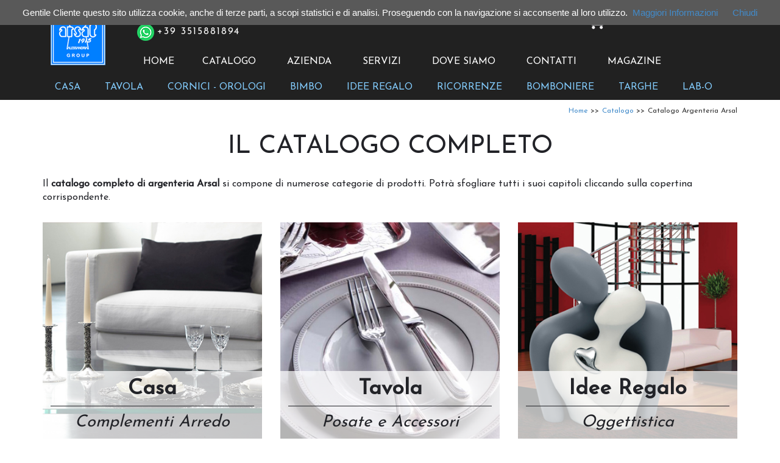

--- FILE ---
content_type: text/html; charset=UTF-8
request_url: https://www.arsalargenterie.it/catalogo-argenteria.html
body_size: 50360
content:

<!DOCTYPE html>
<!--[if lt IE 7]>      <html class="no-js lt-ie9 lt-ie8 lt-ie7"> <![endif]-->
<!--[if IE 7]>         <html class="no-js lt-ie9 lt-ie8"> <![endif]-->
<!--[if IE 8]>         <html class="no-js lt-ie9"> <![endif]-->
<!--[if gt IE 8]><!--> <html class="no-js"> <!--<![endif]-->
<head>
        <link rel="icon" href="/img/fav.jpg" type="/img/fav.jpg" />
		<meta http-equiv="Content-Type" content="text/html; charset=utf-8"/>
        <meta http-equiv="X-UA-Compatible" content="IE=edge,chrome=1">
        <title>Catalogo argenteria - Arsal Argenterie, Alessandria </title>
        <meta name="description" content="Il catalogo di argenteria Arsal comprende dodici diversi capitoli dedicati all'argento che si rivolgono specificamente alla casa, alla tavola, ai bambini, ai regali per ogni tipo di ricorrenza con proposte di taglio tradizionale oppure idee più moderne e innovative."> 
        <meta name="keywords" content="Argenteria per bambini">  
        <meta name="reply-to" content="15 days">
        <meta name="dc.title" content="Argenteria per bambini">        
        <meta property="og:title" content="Arsal Argenterie: Argenteria per bambini" />
        <meta property="og:image" content="http://www.arsalargenterie.it/images/cataloghi/living.jpg" />
        <meta property="og:url" content="http://www.arsalargenterie.it/catalogo-argenteria.html">
        <meta property="og:type" content="article">
        <meta property="og:description" content="Il catalogo di argenteria Arsal comprende dodici diversi capitoli dedicati all'argento che si rivolgono specificamente alla casa, alla tavola, ai bambini, ai regali per ogni tipo di ricorrenza con proposte di taglio tradizionale oppure idee più moderne e innovative." />               
        <meta property="og:site_name" content="Arsal Argenterie: Argenteria per bambini">           
        <meta name="twitter:card" content="summary">
        <meta name="twitter:image" content="http://www.arsalargenterie.it/images/cataloghi/0-6-anni.jpg" />
        <meta name="twitter:title" content="Arsal Argenterie: Argenteria per bambini">
        <meta name="twitter:description" content="Il catalogo di argenteria Arsal comprende dodici diversi capitoli dedicati all'argento che si rivolgono specificamente alla casa, alla tavola, ai bambini, ai regali per ogni tipo di ricorrenza con proposte di taglio tradizionale oppure idee più moderne e innovative." />
        <meta name="twitter:site" content="http://www.arsalargenterie.it/catalogo-argenteria.html">
		<meta name="viewport" content="width=device-width">
        <link href="https://fonts.googleapis.com/css?family=Josefin+Sans" rel="stylesheet"> 
        <link rel="stylesheet" href="/css/bootstrap.min.css">
        <link rel="stylesheet" href="/css/main.css">
        <link rel="stylesheet" href="/css/carousel.css">
        <link rel="stylesheet" href="/css/header.css">
        <link rel="stylesheet" href="/css/footer.css">
        <link rel="stylesheet" href="/css/custom.css">
</head>

<body>

<div class="area-header testo">
    <div class="container" style="position:relative;"> 
        
         <div class="area-logo"> 
              <a href="/" title="Arsal Argenterie Alessandria"><img alt="Arsal Argenterie Alessandria" class="img-logo" src="/img/logo.png"/></a> 
         </div>
		 
		 <div class="area-ordinitelefonici bianco ">
		      <span class="no-telefonino ">PER ORDINI TELEFONICI</span>
			  <div class="">
			       <img src="/img/whatsapp-head.png" alt="Per ordini via Whatsapp"> <span style="letter-spacing: 2px;">+39 3515881894</span>
			  </div>
		 </div>
		 
		 <div class="area-secondomenu bianco no-telefonino">
		      <a title="Home Page" href="/">HOME</a><span class="secondomenu-separa"><a title="Il catalogo" href="/catalogo-argenteria.html">CATALOGO</a></span> <span class="secondomenu-separa"><a title="L'azienda" href="/argenti-di-alessandria.html">AZIENDA</a></span> <span class="secondomenu-separa"><a title="Servizi" href="/servizi.html">SERVIZI</a></span> <span class="secondomenu-separa"><a title="Dove Siamo" href="/dove-siamo.html">DOVE SIAMO</a></span> <span class="secondomenu-separa"><a title="Contatti" href="/contatti.html">CONTATTI</a></span> <span class="secondomenu-separa"><a title="Il Magazine" href="#">MAGAZINE</a></span>
		 </div>		 
		 
         <div class="area-ricerca bianco">
		      <form id="defaultForm" method="post" action="/ricerca.html">
		          <input type="text" class="header-ricerca" name="ricerca" placeholder="ricerca rapida" required  /><button type="submit" class="header-btn-ricerca" name="signup" value="Invia">VAI</button>
              </form>
		 </div>		
		 
		 <div class="area-ita-eng bianco">
		      <a href="/carrello.html">
		         <img alt="il carrello" src="/img/carrello.png"> CARRELLO
			  </a>
         </div>	
		 
		 <div class="area-social bianco">
		      <a target="_blank" title="Profilo facebook" href="https://www.facebook.com/arsalargenterie"><img alt="Account facebook" src="/img/facebook.png"></a> <a href="https://www.instagram.com/arsalargenterie/"><img style="margin-left:10px;" alt="profilo instagram" src="/img/instagram.png"></a>
         </div>	
		

         <nav class="navbar navbar-inverse no-pc-tablet" role="navigation"> 
              <div class="navbar-header"> 
                   <button type="button" class="navbar-toggle" data-toggle="collapse" data-target=".navbar-ex1-collapse"> 
                   <span class="sr-only">Espandi barra di navigazione</span><span class="icon-bar"></span> 
                   <span class="icon-bar"></span> <span class="icon-bar"></span> </button>
              </div>
              <div class="collapse navbar-collapse navbar-ex1-collapse"> 
                   <ul class="nav navbar-nav">
				    <li><a style="color:#ffffff;" href="/" title="HOME">HOME</a></li>
					<li><a style="color:#ffffff;" href="/catalogo-argenteria.html" title="CATALOGO">CATALOGO</a></li>
					<li><a style="color:#ffffff;" href="/argenti-di-alessandria.html" title="AZIENDA">AZIENDA</a></li>
					<li><a style="color:#ffffff;" href="/servizi.html" title="SERVIZI">SERVIZI</a></li>
					<li><a style="color:#ffffff;" href="/dove-siamo.html" title="DOVE SIAMO">DOVE SIAMO</a></li>
					<li><a style="color:#ffffff;" href="/contatti.html" title="CONTATTI">CONTATTI</a></li>
					<li><a style="color:#ffffff;" href="#" title="MAGAZINE">MAGAZINE</a></li>
					   <li><a href="#" class="dropdown-toggle" data-toggle="dropdown" title="CASA">CASA</a>
                           <ul class="dropdown-menu">
                               <li><a href="/complementi-arredo-argento.html" title="CASA: TUTTI I PRODOTTI">TUTTI I PRODOTTI</a></li>
					           <li><a href="/collezione.php?t=living&c=ALBUM" title="ALBUM">ALBUM</a></li><li><a href="/collezione.php?t=living&c=ARGENTERIA DA COLLEZIONE" title="ARGENTERIA DA COLLEZIONE">ARGENTERIA DA COLLEZIONE</a></li><li><a href="/collezione.php?t=living&c=ARGENTO 925" title="ARGENTO 925">ARGENTO 925</a></li><li><a href="/collezione.php?t=living&c=ARREDO PIANTE" title="ARREDO PIANTE">ARREDO PIANTE</a></li><li><a href="/collezione.php?t=living&c=CANDELIERE" title="CANDELIERE">CANDELIERE</a></li><li><a href="/collezione.php?t=living&c=CIOTOLE - ALZATE" title="CIOTOLE - ALZATE">CIOTOLE - ALZATE</a></li><li><a href="/collezione.php?t=living&c=COFANETTO" title="COFANETTO">COFANETTO</a></li><li><a href="/collezione.php?t=living&c=CORNICI" title="CORNICI">CORNICI</a></li><li><a href="/collezione.php?t=living&c=HOME" title="HOME">HOME</a></li><li><a href="/collezione.php?t=living&c=LAMPADA" title="LAMPADA">LAMPADA</a></li><li><a href="/collezione.php?t=living&c=MAPPAMONDO" title="MAPPAMONDO">MAPPAMONDO</a></li><li><a href="/collezione.php?t=living&c=OROLOGIO" title="OROLOGIO">OROLOGIO</a></li><li><a href="/collezione.php?t=living&c=QUADRI" title="QUADRI">QUADRI</a></li><li><a href="/collezione.php?t=living&c=SCRIVANIA" title="SCRIVANIA">SCRIVANIA</a></li><li><a href="/collezione.php?t=living&c=STATUE" title="STATUE">STATUE</a></li><li><a href="/collezione.php?t=living&c=TORCIGLIONE" title="TORCIGLIONE">TORCIGLIONE</a></li><li><a href="/collezione.php?t=living&c=VASI" title="VASI">VASI</a></li><li><a href="/collezione.php?t=living&c=VASSOI" title="VASSOI">VASSOI</a></li><li><a href="/collezione.php?t=living&c=VUOTATASCHE" title="VUOTATASCHE">VUOTATASCHE</a></li>					           
						   </ul>
					   </li>
					   <li><a href="#" class="dropdown-toggle" data-toggle="dropdown" title="TAVOLA">TAVOLA</a>
                           <ul class="dropdown-menu">
                               <li><a href="/argenteria-da-tavola.html" title="TAVOLA: TUTTI I PRODOTTI">TUTTI I PRODOTTI</a></li>
					           <li><a href="/collezione.php?t=tavola&c=ACCESSORI POSATERIA" title="ACCESSORI POSATERIA">ACCESSORI POSATERIA</a></li><li><a href="/collezione.php?t=tavola&c=ACCESSORI TAVOLA" title="ACCESSORI TAVOLA">ACCESSORI TAVOLA</a></li><li><a href="/collezione.php?t=tavola&c=ACCESSORI VINO - CHAMPAGNE" title="ACCESSORI VINO - CHAMPAGNE">ACCESSORI VINO - CHAMPAGNE</a></li><li><a href="/collezione.php?t=tavola&c=BARATTOLI" title="BARATTOLI">BARATTOLI</a></li><li><a href="/collezione.php?t=tavola&c=COLAZIONE ARGENTO" title="COLAZIONE ARGENTO">COLAZIONE ARGENTO</a></li><li><a href="/collezione.php?t=tavola&c=LEGUMIERA" title="LEGUMIERA">LEGUMIERA</a></li><li><a href="/collezione.php?t=tavola&c=SERVIRE CARNE - PESCE" title="SERVIRE CARNE - PESCE">SERVIRE CARNE - PESCE</a></li><li><a href="/collezione.php?t=tavola&c=SERVIRE DOLCE" title="SERVIRE DOLCE">SERVIRE DOLCE</a></li><li><a href="/collezione.php?t=tavola&c=SERVIRE FORMAGGIO" title="SERVIRE FORMAGGIO">SERVIRE FORMAGGIO</a></li><li><a href="/collezione.php?t=tavola&c=SERVIRE FRUTTA" title="SERVIRE FRUTTA">SERVIRE FRUTTA</a></li><li><a href="/collezione.php?t=tavola&c=SERVIRE PARTY" title="SERVIRE PARTY">SERVIRE PARTY</a></li><li><a href="/collezione.php?t=tavola&c=SERVIRE PIZZA" title="SERVIRE PIZZA">SERVIRE PIZZA</a></li><li><a href="/collezione.php?t=tavola&c=SERVIRE PRIMI PIATTI" title="SERVIRE PRIMI PIATTI">SERVIRE PRIMI PIATTI</a></li>					           
						   </ul>
					   </li>
					    <li><a href="#" class="dropdown-toggle" data-toggle="dropdown" title="CORNICI E OROLOGI">CORNICI - OROLOGI</a>
                           <ul class="dropdown-menu">
                               <li><a href="/cornici-in-argento.html" title="CORNICI E OROLOGI: TUTTI I PRODOTTI">TUTTI I PRODOTTI</a></li>
					           <li><a href="/collezione.php?t=c&c=ARGENTO 925" title="ARGENTO 925">ARGENTO 925</a></li><li><a href="/collezione.php?t=c&c=ATELIER" title="ATELIER">ATELIER</a></li><li><a href="/collezione.php?t=c&c=BRERA" title="BRERA">BRERA</a></li><li><a href="/collezione.php?t=c&c=CAMILLETTI" title="CAMILLETTI">CAMILLETTI</a></li><li><a href="/collezione.php?t=c&c=CORNICI" title="CORNICI">CORNICI</a></li><li><a href="/collezione.php?t=c&c=MISURE XXL" title="MISURE XXL">MISURE XXL</a></li><li><a href="/collezione.php?t=c&c=OROLOGIO" title="OROLOGIO">OROLOGIO</a></li><li><a href="/collezione.php?t=c&c=ROSENTHAL" title="ROSENTHAL">ROSENTHAL</a></li><li><a href="/collezione.php?t=c&c=SEQUENZE" title="SEQUENZE">SEQUENZE</a></li><li><a href="/collezione.php?t=c&c=SVUOTATASCHE" title="SVUOTATASCHE">SVUOTATASCHE</a></li><li><a href="/collezione.php?t=c&c=THILIA" title="THILIA">THILIA</a></li>					           
						   </ul>
					   </li>
					    <li><a href="#" class="dropdown-toggle" data-toggle="dropdown" title="BIMBO">BIMBO</a>
                           <ul class="dropdown-menu">
                               <li><a href="/argenteria-per-bambini.html" title="BIMBO: TUTTI I PRODOTTI">TUTTI I PRODOTTI</a></li>
					           <li><a href="/collezione.php?t=bamb&c=ACCESSORI" title="ACCESSORI">ACCESSORI</a></li><li><a href="/collezione.php?t=bamb&c=ALBUM BAMBINA" title="ALBUM BAMBINA">ALBUM BAMBINA</a></li><li><a href="/collezione.php?t=bamb&c=ALBUM BAMBINO" title="ALBUM BAMBINO">ALBUM BAMBINO</a></li><li><a href="/collezione.php?t=bamb&c=CARILLON" title="CARILLON">CARILLON</a></li><li><a href="/collezione.php?t=bamb&c=CONFEZIONE PINZA E PORTA CIUCCIO" title="CONFEZIONE PINZA E PORTA CIUCCIO">CONFEZIONE PINZA E PORTA CIUCCIO</a></li><li><a href="/collezione.php?t=bamb&c=CORNICE BAMBINA" title="CORNICE BAMBINA">CORNICE BAMBINA</a></li><li><a href="/collezione.php?t=bamb&c=CORNICE BAMBINO" title="CORNICE BAMBINO">CORNICE BAMBINO</a></li><li><a href="/collezione.php?t=bamb&c=CORNICE GRAVIDANZA" title="CORNICE GRAVIDANZA">CORNICE GRAVIDANZA</a></li><li><a href="/collezione.php?t=bamb&c=LAMPADA CAMERETTA" title="LAMPADA CAMERETTA">LAMPADA CAMERETTA</a></li><li><a href="/collezione.php?t=bamb&c=METRO CAMERETTA" title="METRO CAMERETTA">METRO CAMERETTA</a></li><li><a href="/collezione.php?t=bamb&c=OROLOGIO" title="OROLOGIO">OROLOGIO</a></li><li><a href="/collezione.php?t=bamb&c=PINZA CIUCCIO" title="PINZA CIUCCIO">PINZA CIUCCIO</a></li><li><a href="/collezione.php?t=bamb&c=PORTA DENTINO" title="PORTA DENTINO">PORTA DENTINO</a></li><li><a href="/collezione.php?t=bamb&c=PROFUMAZIONI" title="PROFUMAZIONI">PROFUMAZIONI</a></li><li><a href="/collezione.php?t=bamb&c=QUADRI" title="QUADRI">QUADRI</a></li><li><a href="/collezione.php?t=bamb&c=SALVADANAIO" title="SALVADANAIO">SALVADANAIO</a></li><li><a href="/collezione.php?t=bamb&c=SET PAPPA" title="SET PAPPA">SET PAPPA</a></li>					           
						   </ul>
					   </li>
					   <li><a href="#" class="dropdown-toggle" data-toggle="dropdown" title="IDEE REGALO">IDEE REGALO</a>
                           <ul class="dropdown-menu">
                               <li><a href="/prodotti-in-argento.html" title="IDEE REGALO: TUTTI I PRODOTTI">TUTTI I PRODOTTI</a></li>
					           <li><a href="/collezione.php?t=gift&c=ACCESSORI" title="ACCESSORI">ACCESSORI</a></li><li><a href="/collezione.php?t=gift&c=CLESSIDRA" title="CLESSIDRA">CLESSIDRA</a></li><li><a href="/collezione.php?t=gift&c=COLLEZIONE ANGELI" title="COLLEZIONE ANGELI">COLLEZIONE ANGELI</a></li><li><a href="/collezione.php?t=gift&c=FIORI ARGENTO" title="FIORI ARGENTO">FIORI ARGENTO</a></li><li><a href="/collezione.php?t=gift&c=GIOCHI IN SCATOLA" title="GIOCHI IN SCATOLA">GIOCHI IN SCATOLA</a></li><li><a href="/collezione.php?t=gift&c=INFORMATICA - TELEFONIA" title="INFORMATICA - TELEFONIA">INFORMATICA - TELEFONIA</a></li><li><a href="/collezione.php?t=gift&c=LAMPADA" title="LAMPADA">LAMPADA</a></li><li><a href="/collezione.php?t=gift&c=LEI" title="LEI">LEI</a></li><li><a href="/collezione.php?t=gift&c=NATALE" title="NATALE">NATALE</a></li><li><a href="/collezione.php?t=gift&c=OROLOGIO" title="OROLOGIO">OROLOGIO</a></li><li><a href="/collezione.php?t=gift&c=PENNA" title="PENNA">PENNA</a></li><li><a href="/collezione.php?t=gift&c=PORTA FORTUNA" title="PORTA FORTUNA">PORTA FORTUNA</a></li><li><a href="/collezione.php?t=gift&c=PROFUMAZIONI" title="PROFUMAZIONI">PROFUMAZIONI</a></li><li><a href="/collezione.php?t=gift&c=QUADRI" title="QUADRI">QUADRI</a></li><li><a href="/collezione.php?t=gift&c=QUADRO SACRO" title="QUADRO SACRO">QUADRO SACRO</a></li><li><a href="/collezione.php?t=gift&c=ROSA" title="ROSA">ROSA</a></li><li><a href="/collezione.php?t=gift&c=STATUE" title="STATUE">STATUE</a></li><li><a href="/collezione.php?t=gift&c=SVUOTATASCHE" title="SVUOTATASCHE">SVUOTATASCHE</a></li><li><a href="/collezione.php?t=gift&c=UFFICIO" title="UFFICIO">UFFICIO</a></li><li><a href="/collezione.php?t=gift&c=UOMO" title="UOMO">UOMO</a></li><li><a href="/collezione.php?t=gift&c=VASSOI" title="VASSOI">VASSOI</a></li>					           
						   </ul>
					   </li>
					   <li><a href="#" class="dropdown-toggle" data-toggle="dropdown" title="RICORRENZE">RICORRENZE</a>
                           <ul class="dropdown-menu">
                               <li><a href="/regali-argento-ricorrenze.html" title="RICORRENZE: TUTTI I PRODOTTI">TUTTI I PRODOTTI</a></li>
					           <li><a href="/collezione.php?t=ricorrenze&c=COMUNIONE - CRESIMA" title="COMUNIONE - CRESIMA">COMUNIONE - CRESIMA</a></li><li><a href="/collezione.php?t=ricorrenze&c=LAUREA" title="LAUREA">LAUREA</a></li><li><a href="/collezione.php?t=ricorrenze&c=MATRIMONIO" title="MATRIMONIO">MATRIMONIO</a></li><li><a href="/collezione.php?t=ricorrenze&c=NOZZE ARGENTO" title="NOZZE ARGENTO">NOZZE ARGENTO</a></li><li><a href="/collezione.php?t=ricorrenze&c=NOZZE ORO" title="NOZZE ORO">NOZZE ORO</a></li><li><a href="/collezione.php?t=ricorrenze&c=PASQUA" title="PASQUA">PASQUA</a></li><li><a href="/collezione.php?t=ricorrenze&c=REGALO MAESTRE" title="REGALO MAESTRE">REGALO MAESTRE</a></li><li><a href="/collezione.php?t=ricorrenze&c=SAN VALENTINO" title="SAN VALENTINO">SAN VALENTINO</a></li>					           
						   </ul>
					   </li>
                      
					  
					   <li><a href="#" class="dropdown-toggle" data-toggle="dropdown" title="BOMBONIERE">BOMBONIERE</a>
                           <ul class="dropdown-menu">
                               <li><a href="/bomboniere-in-argento.html" title="BOMBONIERE: TUTTI I PRODOTTI">TUTTI I PRODOTTI</a></li>
					           <li><a href="/collezione.php?t=bo&c=0 -12 ANNI" title="0 -12 ANNI">0 -12 ANNI</a></li><li><a href="/collezione.php?t=bo&c=BATTESIMO" title="BATTESIMO">BATTESIMO</a></li><li><a href="/collezione.php?t=bo&c=COMUNIONE - CRESIMA" title="COMUNIONE - CRESIMA">COMUNIONE - CRESIMA</a></li><li><a href="/collezione.php?t=bo&c=LAUREA" title="LAUREA">LAUREA</a></li><li><a href="/collezione.php?t=bo&c=MATRIMONIO" title="MATRIMONIO">MATRIMONIO</a></li><li><a href="/collezione.php?t=bo&c=NOZZE ARGENTO" title="NOZZE ARGENTO">NOZZE ARGENTO</a></li><li><a href="/collezione.php?t=bo&c=PROFUMAZIONI" title="PROFUMAZIONI">PROFUMAZIONI</a></li>					           
						   </ul>
					   </li>
					   <li><a href="#" class="dropdown-toggle" data-toggle="dropdown" title="TARGHE">TARGHE</a>
                           <ul class="dropdown-menu">
                               <li><a href="/targhe-in-argento.html" title="TARGHE: TUTTI I PRODOTTI">TUTTI I PRODOTTI</a></li>
					           <li><a href="/collezione.php?t=targhe&c=ASTUCCIO" title="ASTUCCIO">ASTUCCIO</a></li><li><a href="/collezione.php?t=targhe&c=INCISIONI" title="INCISIONI">INCISIONI</a></li><li><a href="/collezione.php?t=targhe&c=PLEXIGLAS" title="PLEXIGLAS">PLEXIGLAS</a></li><li><a href="/collezione.php?t=targhe&c=PREMIAZIONI" title="PREMIAZIONI">PREMIAZIONI</a></li><li><a href="/collezione.php?t=targhe&c=PREMIO GOLF" title="PREMIO GOLF">PREMIO GOLF</a></li><li><a href="/collezione.php?t=targhe&c=TARGA ARGENTO" title="TARGA ARGENTO">TARGA ARGENTO</a></li><li><a href="/collezione.php?t=targhe&c=TARGA METALLO" title="TARGA METALLO">TARGA METALLO</a></li>					           
						   </ul>
					   </li> 
					   <li><a href="/oggetti-argento-design.html" title="LAB-O">LAB-O</a></li>
                  
				   </ul>
              </div>
         </nav> 
		 
		 
		 <nav class="navbar navbar-inverse no-telefonino" role="navigation"> 
              <div class="navbar-header"> 
                   <button type="button" class="navbar-toggle" data-toggle="collapse" data-target=".navbar-ex1-collapse"> 
                   <span class="sr-only">Espandi barra di navigazione</span><span class="icon-bar"></span> 
                   <span class="icon-bar"></span> <span class="icon-bar"></span> </button>
              </div>
              <div class="collapse navbar-collapse navbar-ex1-collapse"> 
                   <ul class="nav navbar-nav">
					   <li><a href="#" class="dropdown-toggle" data-toggle="dropdown" title="CASA">CASA</a>
                           <ul class="dropdown-menu">
                               <li><a href="/complementi-arredo-argento.html" title="CASA: TUTTI I PRODOTTI">TUTTI I PRODOTTI</a></li>
					           <li><a href="/collezione.php?t=living&c=ALBUM" title="ALBUM">ALBUM</a></li><li><a href="/collezione.php?t=living&c=ARGENTERIA DA COLLEZIONE" title="ARGENTERIA DA COLLEZIONE">ARGENTERIA DA COLLEZIONE</a></li><li><a href="/collezione.php?t=living&c=ARGENTO 925" title="ARGENTO 925">ARGENTO 925</a></li><li><a href="/collezione.php?t=living&c=ARREDO PIANTE" title="ARREDO PIANTE">ARREDO PIANTE</a></li><li><a href="/collezione.php?t=living&c=CANDELIERE" title="CANDELIERE">CANDELIERE</a></li><li><a href="/collezione.php?t=living&c=CIOTOLE - ALZATE" title="CIOTOLE - ALZATE">CIOTOLE - ALZATE</a></li><li><a href="/collezione.php?t=living&c=COFANETTO" title="COFANETTO">COFANETTO</a></li><li><a href="/collezione.php?t=living&c=CORNICI" title="CORNICI">CORNICI</a></li><li><a href="/collezione.php?t=living&c=HOME" title="HOME">HOME</a></li><li><a href="/collezione.php?t=living&c=LAMPADA" title="LAMPADA">LAMPADA</a></li><li><a href="/collezione.php?t=living&c=MAPPAMONDO" title="MAPPAMONDO">MAPPAMONDO</a></li><li><a href="/collezione.php?t=living&c=OROLOGIO" title="OROLOGIO">OROLOGIO</a></li><li><a href="/collezione.php?t=living&c=QUADRI" title="QUADRI">QUADRI</a></li><li><a href="/collezione.php?t=living&c=SCRIVANIA" title="SCRIVANIA">SCRIVANIA</a></li><li><a href="/collezione.php?t=living&c=STATUE" title="STATUE">STATUE</a></li><li><a href="/collezione.php?t=living&c=TORCIGLIONE" title="TORCIGLIONE">TORCIGLIONE</a></li><li><a href="/collezione.php?t=living&c=VASI" title="VASI">VASI</a></li><li><a href="/collezione.php?t=living&c=VASSOI" title="VASSOI">VASSOI</a></li><li><a href="/collezione.php?t=living&c=VUOTATASCHE" title="VUOTATASCHE">VUOTATASCHE</a></li>					           
						   </ul>
					   </li>
					   <li><a href="#" class="dropdown-toggle" data-toggle="dropdown" title="TAVOLA">TAVOLA</a>
                           <ul class="dropdown-menu">
                               <li><a href="/argenteria-da-tavola.html" title="TAVOLA: TUTTI I PRODOTTI">TUTTI I PRODOTTI</a></li>
					           <li><a href="/collezione.php?t=tavola&c=ACCESSORI POSATERIA" title="ACCESSORI POSATERIA">ACCESSORI POSATERIA</a></li><li><a href="/collezione.php?t=tavola&c=ACCESSORI TAVOLA" title="ACCESSORI TAVOLA">ACCESSORI TAVOLA</a></li><li><a href="/collezione.php?t=tavola&c=ACCESSORI VINO - CHAMPAGNE" title="ACCESSORI VINO - CHAMPAGNE">ACCESSORI VINO - CHAMPAGNE</a></li><li><a href="/collezione.php?t=tavola&c=BARATTOLI" title="BARATTOLI">BARATTOLI</a></li><li><a href="/collezione.php?t=tavola&c=COLAZIONE ARGENTO" title="COLAZIONE ARGENTO">COLAZIONE ARGENTO</a></li><li><a href="/collezione.php?t=tavola&c=LEGUMIERA" title="LEGUMIERA">LEGUMIERA</a></li><li><a href="/collezione.php?t=tavola&c=SERVIRE CARNE - PESCE" title="SERVIRE CARNE - PESCE">SERVIRE CARNE - PESCE</a></li><li><a href="/collezione.php?t=tavola&c=SERVIRE DOLCE" title="SERVIRE DOLCE">SERVIRE DOLCE</a></li><li><a href="/collezione.php?t=tavola&c=SERVIRE FORMAGGIO" title="SERVIRE FORMAGGIO">SERVIRE FORMAGGIO</a></li><li><a href="/collezione.php?t=tavola&c=SERVIRE FRUTTA" title="SERVIRE FRUTTA">SERVIRE FRUTTA</a></li><li><a href="/collezione.php?t=tavola&c=SERVIRE PARTY" title="SERVIRE PARTY">SERVIRE PARTY</a></li><li><a href="/collezione.php?t=tavola&c=SERVIRE PIZZA" title="SERVIRE PIZZA">SERVIRE PIZZA</a></li><li><a href="/collezione.php?t=tavola&c=SERVIRE PRIMI PIATTI" title="SERVIRE PRIMI PIATTI">SERVIRE PRIMI PIATTI</a></li>					           
						   </ul>
					   </li>
					    <li><a href="#" class="dropdown-toggle" data-toggle="dropdown" title="CORNICI E OROLOGI">CORNICI - OROLOGI</a>
                           <ul class="dropdown-menu">
                               <li><a href="/cornici-in-argento.html" title="CORNICI E OROLOGI: TUTTI I PRODOTTI">TUTTI I PRODOTTI</a></li>
					           <li><a href="/collezione.php?t=c&c=ARGENTO 925" title="ARGENTO 925">ARGENTO 925</a></li><li><a href="/collezione.php?t=c&c=ATELIER" title="ATELIER">ATELIER</a></li><li><a href="/collezione.php?t=c&c=BRERA" title="BRERA">BRERA</a></li><li><a href="/collezione.php?t=c&c=CAMILLETTI" title="CAMILLETTI">CAMILLETTI</a></li><li><a href="/collezione.php?t=c&c=CORNICI" title="CORNICI">CORNICI</a></li><li><a href="/collezione.php?t=c&c=MISURE XXL" title="MISURE XXL">MISURE XXL</a></li><li><a href="/collezione.php?t=c&c=OROLOGIO" title="OROLOGIO">OROLOGIO</a></li><li><a href="/collezione.php?t=c&c=ROSENTHAL" title="ROSENTHAL">ROSENTHAL</a></li><li><a href="/collezione.php?t=c&c=SEQUENZE" title="SEQUENZE">SEQUENZE</a></li><li><a href="/collezione.php?t=c&c=SVUOTATASCHE" title="SVUOTATASCHE">SVUOTATASCHE</a></li><li><a href="/collezione.php?t=c&c=THILIA" title="THILIA">THILIA</a></li>					           
						   </ul>
					   </li>
					    <li><a href="#" class="dropdown-toggle" data-toggle="dropdown" title="BIMBO">BIMBO</a>
                           <ul class="dropdown-menu">
                               <li><a href="/argenteria-per-bambini.html" title="BIMBO: TUTTI I PRODOTTI">TUTTI I PRODOTTI</a></li>
					           <li><a href="/collezione.php?t=bamb&c=ACCESSORI" title="ACCESSORI">ACCESSORI</a></li><li><a href="/collezione.php?t=bamb&c=ALBUM BAMBINA" title="ALBUM BAMBINA">ALBUM BAMBINA</a></li><li><a href="/collezione.php?t=bamb&c=ALBUM BAMBINO" title="ALBUM BAMBINO">ALBUM BAMBINO</a></li><li><a href="/collezione.php?t=bamb&c=CARILLON" title="CARILLON">CARILLON</a></li><li><a href="/collezione.php?t=bamb&c=CONFEZIONE PINZA E PORTA CIUCCIO" title="CONFEZIONE PINZA E PORTA CIUCCIO">CONFEZIONE PINZA E PORTA CIUCCIO</a></li><li><a href="/collezione.php?t=bamb&c=CORNICE BAMBINA" title="CORNICE BAMBINA">CORNICE BAMBINA</a></li><li><a href="/collezione.php?t=bamb&c=CORNICE BAMBINO" title="CORNICE BAMBINO">CORNICE BAMBINO</a></li><li><a href="/collezione.php?t=bamb&c=CORNICE GRAVIDANZA" title="CORNICE GRAVIDANZA">CORNICE GRAVIDANZA</a></li><li><a href="/collezione.php?t=bamb&c=LAMPADA CAMERETTA" title="LAMPADA CAMERETTA">LAMPADA CAMERETTA</a></li><li><a href="/collezione.php?t=bamb&c=METRO CAMERETTA" title="METRO CAMERETTA">METRO CAMERETTA</a></li><li><a href="/collezione.php?t=bamb&c=OROLOGIO" title="OROLOGIO">OROLOGIO</a></li><li><a href="/collezione.php?t=bamb&c=PINZA CIUCCIO" title="PINZA CIUCCIO">PINZA CIUCCIO</a></li><li><a href="/collezione.php?t=bamb&c=PORTA DENTINO" title="PORTA DENTINO">PORTA DENTINO</a></li><li><a href="/collezione.php?t=bamb&c=PROFUMAZIONI" title="PROFUMAZIONI">PROFUMAZIONI</a></li><li><a href="/collezione.php?t=bamb&c=QUADRI" title="QUADRI">QUADRI</a></li><li><a href="/collezione.php?t=bamb&c=SALVADANAIO" title="SALVADANAIO">SALVADANAIO</a></li><li><a href="/collezione.php?t=bamb&c=SET PAPPA" title="SET PAPPA">SET PAPPA</a></li>					           
						   </ul>
					   </li>
					   <li><a href="#" class="dropdown-toggle" data-toggle="dropdown" title="IDEE REGALO">IDEE REGALO</a>
                           <ul class="dropdown-menu">
                               <li><a href="/prodotti-in-argento.html" title="IDEE REGALO: TUTTI I PRODOTTI">TUTTI I PRODOTTI</a></li>
					           <li><a href="/collezione.php?t=gift&c=ACCESSORI" title="ACCESSORI">ACCESSORI</a></li><li><a href="/collezione.php?t=gift&c=CLESSIDRA" title="CLESSIDRA">CLESSIDRA</a></li><li><a href="/collezione.php?t=gift&c=COLLEZIONE ANGELI" title="COLLEZIONE ANGELI">COLLEZIONE ANGELI</a></li><li><a href="/collezione.php?t=gift&c=FIORI ARGENTO" title="FIORI ARGENTO">FIORI ARGENTO</a></li><li><a href="/collezione.php?t=gift&c=GIOCHI IN SCATOLA" title="GIOCHI IN SCATOLA">GIOCHI IN SCATOLA</a></li><li><a href="/collezione.php?t=gift&c=INFORMATICA - TELEFONIA" title="INFORMATICA - TELEFONIA">INFORMATICA - TELEFONIA</a></li><li><a href="/collezione.php?t=gift&c=LAMPADA" title="LAMPADA">LAMPADA</a></li><li><a href="/collezione.php?t=gift&c=LEI" title="LEI">LEI</a></li><li><a href="/collezione.php?t=gift&c=NATALE" title="NATALE">NATALE</a></li><li><a href="/collezione.php?t=gift&c=OROLOGIO" title="OROLOGIO">OROLOGIO</a></li><li><a href="/collezione.php?t=gift&c=PENNA" title="PENNA">PENNA</a></li><li><a href="/collezione.php?t=gift&c=PORTA FORTUNA" title="PORTA FORTUNA">PORTA FORTUNA</a></li><li><a href="/collezione.php?t=gift&c=PROFUMAZIONI" title="PROFUMAZIONI">PROFUMAZIONI</a></li><li><a href="/collezione.php?t=gift&c=QUADRI" title="QUADRI">QUADRI</a></li><li><a href="/collezione.php?t=gift&c=QUADRO SACRO" title="QUADRO SACRO">QUADRO SACRO</a></li><li><a href="/collezione.php?t=gift&c=ROSA" title="ROSA">ROSA</a></li><li><a href="/collezione.php?t=gift&c=STATUE" title="STATUE">STATUE</a></li><li><a href="/collezione.php?t=gift&c=SVUOTATASCHE" title="SVUOTATASCHE">SVUOTATASCHE</a></li><li><a href="/collezione.php?t=gift&c=UFFICIO" title="UFFICIO">UFFICIO</a></li><li><a href="/collezione.php?t=gift&c=UOMO" title="UOMO">UOMO</a></li><li><a href="/collezione.php?t=gift&c=VASSOI" title="VASSOI">VASSOI</a></li>					           
						   </ul>
					   </li>
					   <li><a href="#" class="dropdown-toggle" data-toggle="dropdown" title="RICORRENZE">RICORRENZE</a>
                           <ul class="dropdown-menu">
                               <li><a href="/regali-argento-ricorrenze.html" title="RICORRENZE: TUTTI I PRODOTTI">TUTTI I PRODOTTI</a></li>
					           <li><a href="/collezione.php?t=ricorrenze&c=COMUNIONE - CRESIMA" title="COMUNIONE - CRESIMA">COMUNIONE - CRESIMA</a></li><li><a href="/collezione.php?t=ricorrenze&c=LAUREA" title="LAUREA">LAUREA</a></li><li><a href="/collezione.php?t=ricorrenze&c=MATRIMONIO" title="MATRIMONIO">MATRIMONIO</a></li><li><a href="/collezione.php?t=ricorrenze&c=NOZZE ARGENTO" title="NOZZE ARGENTO">NOZZE ARGENTO</a></li><li><a href="/collezione.php?t=ricorrenze&c=NOZZE ORO" title="NOZZE ORO">NOZZE ORO</a></li><li><a href="/collezione.php?t=ricorrenze&c=PASQUA" title="PASQUA">PASQUA</a></li><li><a href="/collezione.php?t=ricorrenze&c=REGALO MAESTRE" title="REGALO MAESTRE">REGALO MAESTRE</a></li><li><a href="/collezione.php?t=ricorrenze&c=SAN VALENTINO" title="SAN VALENTINO">SAN VALENTINO</a></li>					           
						   </ul>
					   </li>
                      
					  
					   <li><a href="#" class="dropdown-toggle" data-toggle="dropdown" title="BOMBONIERE">BOMBONIERE</a>
                           <ul class="dropdown-menu">
                               <li><a href="/bomboniere-in-argento.html" title="BOMBONIERE: TUTTI I PRODOTTI">TUTTI I PRODOTTI</a></li>
					           <li><a href="/collezione.php?t=bo&c=0 -12 ANNI" title="0 -12 ANNI">0 -12 ANNI</a></li><li><a href="/collezione.php?t=bo&c=BATTESIMO" title="BATTESIMO">BATTESIMO</a></li><li><a href="/collezione.php?t=bo&c=COMUNIONE - CRESIMA" title="COMUNIONE - CRESIMA">COMUNIONE - CRESIMA</a></li><li><a href="/collezione.php?t=bo&c=LAUREA" title="LAUREA">LAUREA</a></li><li><a href="/collezione.php?t=bo&c=MATRIMONIO" title="MATRIMONIO">MATRIMONIO</a></li><li><a href="/collezione.php?t=bo&c=NOZZE ARGENTO" title="NOZZE ARGENTO">NOZZE ARGENTO</a></li><li><a href="/collezione.php?t=bo&c=PROFUMAZIONI" title="PROFUMAZIONI">PROFUMAZIONI</a></li>					           
						   </ul>
					   </li>
					    <li><a href="#" class="dropdown-toggle" data-toggle="dropdown" title="TARGHE">TARGHE</a>
                           <ul class="dropdown-menu">
                               <li><a href="/targhe-in-argento.html" title="TARGHE: TUTTI I PRODOTTI">TUTTI I PRODOTTI</a></li>
					           <li><a href="/collezione.php?t=targhe&c=ASTUCCIO" title="ASTUCCIO">ASTUCCIO</a></li><li><a href="/collezione.php?t=targhe&c=INCISIONI" title="INCISIONI">INCISIONI</a></li><li><a href="/collezione.php?t=targhe&c=PLEXIGLAS" title="PLEXIGLAS">PLEXIGLAS</a></li><li><a href="/collezione.php?t=targhe&c=PREMIAZIONI" title="PREMIAZIONI">PREMIAZIONI</a></li><li><a href="/collezione.php?t=targhe&c=PREMIO GOLF" title="PREMIO GOLF">PREMIO GOLF</a></li><li><a href="/collezione.php?t=targhe&c=TARGA ARGENTO" title="TARGA ARGENTO">TARGA ARGENTO</a></li><li><a href="/collezione.php?t=targhe&c=TARGA METALLO" title="TARGA METALLO">TARGA METALLO</a></li>					           
						   </ul>
					   </li> 
					    <li><a href="/oggetti-argento-design.html" title="LAB-O">LAB-O</a></li>
 			                                  
                       
				   </ul>
              </div>
         </nav> 
		 
		 
    </div>
    
</div>    
<div class="area-pagina testo marginbottom-40">
     <div class="container">
	      <div class="row marginbottom-10 margintop-10">	       
			   <div class="col-sm-12 text-right">
				    <div class="dida">
                         <div itemscope="" itemtype="http://data-vocabulary.org/Breadcrumb" style="float:right; margin-left:5px;">
                              <span itemprop="title">Catalogo Argenteria Arsal</span> 
					     </div>
					     <div itemtype="http://data-vocabulary.org/Breadcrumb">
                              <div itemscope="" itemtype="http://data-vocabulary.org/Breadcrumb" style="float:right; margin-left:5px;">
                                   <a href="/catalogo-argenteria.html" itemprop="url" title="vai alla pagina catalogo"><span itemprop="title">Catalogo</span></a> >>
                              </div>
                         </div>
                         <div itemtype="http://data-vocabulary.org/Breadcrumb">
                              <div itemscope="" itemtype="http://data-vocabulary.org/Breadcrumb" style="float:right">
                                   <a href="/" itemprop="url" title="vai alla Home Page"><span itemprop="title">Home</span></a> >>
                              </div>
                         </div>
                    </div>
                </div>
           </div>	
           <div class="row margintop-20">
                <div class="col-sm-12 text-center titolo nero posiziona-tit">
					IL CATALOGO COMPLETO
				</div>				
		   </div>
	 
	       <div class="row margintop-20">
	           <div class="col-sm-12 text-left nero">
                    Il <strong>catalogo completo di argenteria Arsal</strong> si compone di numerose categorie di prodotti. Potrà sfogliare tutti i suoi capitoli cliccando sulla copertina corrispondente.
			   </div>	   
		  </div>
          <div class="row text-center">
	           <div class="col-sm-4 margintop-30" style="position:relative">
			        <div class="velatura-catalogo">
					     <div class="nomecatalogo nero">
						      <strong>Casa</strong>
						 </div>
						 <div class="categoria nero">
							  <hr style="margin-left:13px; margin-right:13px; margin-top:2px; margin-bottom:8px; border-top:1px solid #222328">
							  <em>Complementi Arredo</em>
						 </div>
					</div>
			        <a href="/complementi-arredo-argento.html">
					   <img alt="" class="img-responsive" src="/images/cataloghi/living.jpg">	
                    </a>					   
			   </div>
	           <div class="col-sm-4 margintop-30" style="position:relative">
			        <div class="velatura-catalogo">
					     <div class="nomecatalogo nero">
						      <strong>Tavola</strong>
						 </div>
						 <div class="categoria nero">
							  <hr style="margin-left:13px; margin-right:13px; margin-top:2px; margin-bottom:8px; border-top:1px solid #222328">
							  <em>Posate e Accessori</em>
						 </div>
					</div>
					<a href="/argenteria-da-tavola.html">
			           <img alt="" class="img-responsive" src="/images/cataloghi/tavola.jpg">	
                    </a>					   
			   </div>	
	           <div class="col-sm-4 margintop-30" style="position:relative">
			   		<div class="velatura-catalogo">
					     <div class="nomecatalogo nero">
						      <strong>Idee Regalo</strong>
						 </div>
						 <div class="categoria nero">
							  <hr style="margin-left:13px; margin-right:13px; margin-top:2px; margin-bottom:8px; border-top:1px solid #222328">
							  <em>Oggettistica</em>
						 </div>
					</div>
					<a href="/prodotti-in-argento.html">
			           <img alt="" class="img-responsive" src="/images/cataloghi/gift.jpg">	
                    </a>					   
			   </div>				   
		  </div>   
		  <div class="row text-center">
	           <div class="col-sm-4 margintop-30" style="position:relative">
			        <div class="velatura-catalogo">
					     <div class="nomecatalogo nero">
						      <strong>Ricorrenze</strong>
						 </div>
						 <div class="categoria nero">
							  <hr style="margin-left:13px; margin-right:13px; margin-top:2px; margin-bottom:8px; border-top:1px solid #222328">
							  <em>Eventi e festività</em>
						 </div>
					</div>
					<a href="/regali-argento-ricorrenze.html">
			           <img alt="" class="img-responsive" src="/images/cataloghi/ricorrenze.jpg">
                    </a>					   
			   </div>
	           <div class="col-sm-4 margintop-30" style="position:relative">
			        <div class="velatura-catalogo">
					     <div class="nomecatalogo nero">
						      <strong>Bimbo - Bimba</strong>
						 </div>
						 <div class="categoria nero">
							  <hr style="margin-left:13px; margin-right:13px; margin-top:2px; margin-bottom:8px; border-top:1px solid #222328">
							  <em>0 - 6 Anni</em>
						 </div>
					</div>
					<a href="/argenteria-per-bambini.html">
			           <img alt="" class="img-responsive" src="/images/cataloghi/0-6-anni.jpg">		
                    </a>					   
			   </div>	
	           <div class="col-sm-4 margintop-30" style="position:relative">
			   		<div class="velatura-catalogo">
					     <div class="nomecatalogo nero">
						      <strong>Bomboniere</strong>
						 </div>
						 <div class="categoria nero">
							  <hr style="margin-left:13px; margin-right:13px; margin-top:2px; margin-bottom:8px; border-top:1px solid #222328">
							  <em>Per ogni occasione</em>
						 </div>
					</div>
					<a href="/bomboniere-in-argento.html">
			           <img alt="" class="img-responsive" src="/images/cataloghi/bomboniere.jpg">
                    </a>					   
			   </div>				   
		  </div>   
		  <div class="row text-center">
	           <div class="col-sm-4 margintop-30" style="position:relative">
			        <div class="velatura-catalogo">
					     <div class="nomecatalogo nero">
						      <strong>Cornici e Orologi</strong>
						 </div>
						 <div class="categoria nero">
							  <hr style="margin-left:13px; margin-right:13px; margin-top:2px; margin-bottom:8px; border-top:1px solid #222328">
							  <em>Stile, Design</em>
						 </div>
					</div>
					<a href="/cornici-in-argento.html">
			           <img alt="" class="img-responsive" src="/images/cataloghi/cornici-orologi.jpg">			
                    </a>					   
			   </div>	          
	           <div class="col-sm-4 margintop-30" style="position:relative">
			   		<div class="velatura-catalogo">
					     <div class="nomecatalogo nero">
						      <strong>Bijoux</strong>
						 </div>
						 <div class="categoria nero">
							  <hr style="margin-left:13px; margin-right:13px; margin-top:2px; margin-bottom:8px; border-top:1px solid #222328">
							  <em>Gioielli di tendenza</em>
						 </div>
					</div>
					<a href="/bijoux-in-argento.html">
			           <img alt="" class="img-responsive" src="/images/cataloghi/glamour.jpg">	
                    </a>					   
			   </div>	
               <div class="col-sm-4 margintop-30" style="position:relative">
			        <div class="velatura-catalogo">
					     <div class="nomecatalogo nero">
						      <strong>Targhe</strong>
						 </div>
						 <div class="categoria nero">
							  <hr style="margin-left:13px; margin-right:13px; margin-top:2px; margin-bottom:8px; border-top:1px solid #222328">
							  <em>Sport e non solo</em>
						 </div>
					</div>
					<a href="/targhe-e-premiazioni.html">
			           <img alt="" class="img-responsive" src="/images/cataloghi/targhe-e-premiazioni.jpg">	
                    </a>					   
			   </div>				   
		  </div>   
		  
	      <div class="row margintop-50">
		       <div class="col-sm-12 text-left nero">
                    <h1>CATALOGO ARGENTERIA ARSAL</h1>	
					<br>
					<h2>Il catalogo di argenteria</h2>
			        Sfogliare il <strong>catalogo di argenteria</strong> Arsal significa entrare nel mondo dell'argento e visionare ogni genere di idea dedicata al prezioso metallo, che prende forma e diventa un elegante complemento d'arredo, un raffinato accessorio per la tavola imbandita o magari un eterno ricordo, da regalare in occasione di un compleanno, un battesimo o una laurea.
                    <br><br>
					<h2>Le mille voci del catalogo Arsal</h2>
					<strong>Casa: </strong>Una selezione di spettacolari complementi di arredo di argenteria, preziosi e rifiniti nel dettaglio.<br>
			        <strong>Tavola: </strong>Posate, sottopiatti, caraffe, vassoi ed ogni genere di accessorio in argento per la tavola.<br>
					<strong>Idee Regalo: </strong>Oggetti in argento dedicati agli appassionati del genere classico e delle ultime novità in commercio.<br>
					<strong>Ricorrenze: </strong>Regali e ricordi in occasione di lauree, matrimoni, cresime e anniversari di nozze sempre più preziosi.<br>
					<strong>Bimbo: </strong>I più colorati articoli di argenteria del catalogo, proposte per biambi e bimbe nei loro primi anni di età.<br>
					<strong>Bomboniere: </strong>Eleganti prodotti in argento per accompagnare i propri invitati nei giorni dei convivii più speciali.<br>
					<strong>Cornici e Orologi: </strong>Le cornici in argento restano uno degli articoli di argenteria più gettonato e richiesto ogni giorni.<br> 
					<strong>Bijoux: </strong>Bijoux in argento di tendenza, bracciali, orecchini, collane da indossare tutti i giorni o in momenti particolari.<br>					
					<strong>Targhe: </strong>Targhe, coppe, e trofei in argento per premiare chi si è distinto in una competizione sportiva.<br>
			  </div>	   
		  </div>		  
	 </div>
</div>

<div class="area-footer no-telefonino">
     <div class="container">
          
     </div>
    <div class="container" style="position:relative">        
		 <div class="logo-footer">
			  <img alt="Arsal Argenterie Alessandria" src="/img/logo-footer.jpg">
		 </div>
		 <div class="row testo-footer">
              <div class="col-sm-6">
                   <div class="row">
				        <div class="col-sm-4">
						
						</div>
						<div class="col-sm-4 bianco">
						     <div class="grigio marginbottom-20">INFORMAZIONI</div>
							 <div class="marginbottom-10"><a title="Azienda" href="/argenti-di-alessandria.html">Azienda</a></div>
							 <div class="marginbottom-10"><a title="Servizi" href="/servizi.html">Servizi</a></div>
							 <div class="marginbottom-10"><a title="Carrello" href="/carrello.html">Carrello</a></div>
							 <div class="marginbottom-10"><a title="Le sedi" href="/dove-siamo.html">Le sedi</a></div>
							 <div class="marginbottom-10"><a title="Termini e condizioni" href="/termini-e-condizioni.html">Termini e condizioni</a></div>
							 <div class="marginbottom-10"><a title="Privacy policy" href="/privacy-policy.html">Privacy policy</a></div>
							 <div class="marginbottom-10"><a title="Cookie policy" href="/cookie-policy.html">Cookie Policy</a></div>
						</div>
						<div class="col-sm-4 grigio">
						     <div class="marginbottom-20">PUNTI VENDITA</div>
							 <div class="bianco">Alessandria</div>
                             <div class="marginbottom-20">Arsal Argenterie<br>Via Galimberti, 44<br>15121 Alessandria</div>
                             
							 
						</div>
				   </div>
              </div>	
			  <div class="col-sm-6">
                  <div class="row">
				        <div class="col-sm-5 bianco">
						     <div class="grigio marginbottom-20">							 
							 ORARI DI APERTURA</div>
                             <p>Dal Martedi al Sabato</p>

<p>Mattina &nbsp; &nbsp; &nbsp;&nbsp; 9.00 - 12.00</p>

<p>Pom&nbsp;&nbsp;&nbsp;&nbsp;&nbsp;&nbsp;&nbsp;&nbsp;&nbsp; &nbsp;&nbsp; 15.00 - 19.00</p>

<p>&nbsp;</p>

<p>&nbsp;</p>

<p>&nbsp;</p>

<p>&nbsp;</p>

<p>&nbsp;</p>

<p>&nbsp;</p>

<p>&nbsp;</p>

<p>&nbsp;</p>

<p>&nbsp;&nbsp;&nbsp;&nbsp;&nbsp;&nbsp;&nbsp;&nbsp;&nbsp;&nbsp;&nbsp;&nbsp;&nbsp;&nbsp;</p>

<p>&nbsp;</p>
							 
							
							 
						</div>
						<div class="col-sm-7 bianco">
						     <div class="grigio marginbottom-20">CONTATTACI</div>
							 <div class="marginbottom-20">Tel. 0131 - 22.66.33 r.a.<br>
                                                          Fax 0131 - 22.38.22<br>
                                                          e-mail: <a title="Indirizzo email Ordini" href="mailto:commerciale@arsalargenterie.it">commerciale@arsalargenterie.it</a>
														  <br><br></div>
						     
						     <div class="marginbottom-20 aggiungi-footer-padding"></div>						
						</div>
				   </div>			        					
			  </div>			 
         </div>
		 <hr>
		 <div class="row marginbottom-20">
		      <div class="col-lg-4 col-sm-6 grigio">
			       p.iva/c.f. 00167330067 - rea AL42882/3890
			  </div>
			  <div class="col-lg-5 col-sm-3">
			       <a title="Profilo Facebook" target="_blank" href="#"><img alt="Profilo Facebook" src="/img/facebook.png"></a>
			       <span style="margin-left:10px;"><a title="Profilo Instagram" target="_blank" href="https://www.instagram.com/arsalargenterie/"><img alt="Profilo Instagram" src="/img/instagram.png"></a></span>
			  </div>
			  <div class="col-lg-3 col-sm-3 euronet">
			       <a target="_blank" href="https://www.euronetonline.it" title="Creazione siti web - Euronet srl">
					  <img src="https://www.euronetonline.it/img/credits_white.png" alt="Creazione siti web - Euronet srl">
                   </a>
			  </div>
		 </div>		
    </div>
</div>

<div class="area-footer no-pc-tablet">
    <div class="container">
	     <div class="logo-footer">
			  <img alt="Arsal Argenterie Alessandria" src="/img/logo-footer.jpg">
		 </div>
		 <div class="margintop-30 testo bianco">
		      <div class="marginbottom-20 categoria">PUNTO VENDITA</div>
				   <div class="testo bianco">
				         <span class="negozio">Alessandria - Arsal</span>
						<div class="marginbottom-30 margintop-10">
						     Via Galimberti 44, 15121 Alessandria<br>
							 Tel. 0131 - 22.66.33 r.a. - Fax 0131 - 22.38.22<br>
                             e-mail: <a title="Indirizzo email Arsal" href="mailto:arsal@arsalargenterie.it">arsal@arsalargenterie.it</a><br>
                             x ordini: <a title="Indirizzo email Ordini" href="mailto:commerciale@arsalargenterie.it">commerciale@arsalargenterie.it</a><br>
							 <br>
							 <p>Dal Martedi al Sabato</p>

<p>Mattina &nbsp; &nbsp; &nbsp;&nbsp; 9.00 - 12.00</p>

<p>Pom&nbsp;&nbsp;&nbsp;&nbsp;&nbsp;&nbsp;&nbsp;&nbsp;&nbsp; &nbsp;&nbsp; 15.00 - 19.00</p>

<p>&nbsp;</p>

<p>&nbsp;</p>

<p>&nbsp;</p>

<p>&nbsp;</p>

<p>&nbsp;</p>

<p>&nbsp;</p>

<p>&nbsp;</p>

<p>&nbsp;</p>

<p>&nbsp;&nbsp;&nbsp;&nbsp;&nbsp;&nbsp;&nbsp;&nbsp;&nbsp;&nbsp;&nbsp;&nbsp;&nbsp;&nbsp;</p>

<p>&nbsp;</p>
						</div>   
				   </div>		 
				   	 
				   
				   
		 </div>
		 <hr>
		 <div class="margintop-30 testo bianco">
		      p.iva/c.f. 00167330067
		 </div>
		 <div class="margintop-30">
		      <a target="_blank" title="Profilo facebook" href="https://www.facebook.com/arsalargenterie"><img alt="Profilo facebook" src="/img/facebook.png"></a>
			  <span style="margin-left:10px;"><a title="Profilo Instagram" target="_blank" href="#"><img alt="Profilo Instagram" src="/img/instagram.png"></a></span>
		 </div>
		 <div class="margintop-30 paddingbottom-30 testo bianco">
		      <a target="_blank" href="https://www.euronetonline.it" title="Creazione siti web - Euronet srl">
			     <img src="https://www.euronetonline.it/img/credits_white.png" alt="Creazione siti web - Euronet srl">
              </a>
		 </div>
    </div>	
</div>	
		 

<script src="/js/cookiechoices.js"></script>
<script>//<![CDATA[
document.addEventListener('DOMContentLoaded', function(event) { 
cookieChoices.showCookieConsentBar('Gentile Cliente questo sito utilizza cookie, anche di terze parti, a scopi statistici e di analisi. Proseguendo con la navigazione si acconsente al loro utilizzo.',
'Chiudi', 'Maggiori Informazioni',
'/cookie-policy.html');
 });
//]]>
</script>

<!--Start of Tawk.to Script-->
<script type="text/javascript">
var Tawk_API=Tawk_API||{}, Tawk_LoadStart=new Date();
(function(){
var s1=document.createElement("script"),s0=document.getElementsByTagName("script")[0];
s1.async=true;
s1.src='https://embed.tawk.to/62b3249eb0d10b6f3e78c7c2/1g65se3j9';
s1.charset='UTF-8';
s1.setAttribute('crossorigin','*');
s0.parentNode.insertBefore(s1,s0);
})();
</script>
<!--End of Tawk.to Script--> 

<!-- Google tag (gtag.js) -->
<script async src="https://www.googletagmanager.com/gtag/js?id=UA-125744869-1"></script>
<script>
  window.dataLayer = window.dataLayer || [];
  function gtag(){dataLayer.push(arguments);}
  gtag('js', new Date());

  gtag('config', 'UA-125744869-1');
</script> 
       <script src="/js/vendor/jquery-1.10.1.js"></script>
        <script src="/js/vendor/bootstrap.min.js"></script>
        <script src="/js/main.js"></script>
    <script src="/js/lightbox-2.6.min.js"></script>
<script type="text/javascript" src="/js/fresco/fresco.js"></script>
<script type="text/javascript" src="js/jquery.flexisel.js"></script>
<script type="text/javascript">

$(window).load(function() {
    
   
    $("#flexiselDemo3").flexisel({
        visibleItems: 3,
        itemsToScroll: 3,         
        autoPlay: {
            enable: false,
            interval: 5000,
            pauseOnHover: true
        }        
    });
        
});
</script>
<script type="text/javascript">

$(window).load(function() {
    
   
    $("#flexiselDemo2").flexisel({
        visibleItems: 3,
        itemsToScroll: 3,         
        autoPlay: {
            enable: false,
            interval: 5000,
            pauseOnHover: true
        }        
    });
        
});
</script>

<script type='text/javascript'>
    $(document).ready(function() {
         $('.carousel').carousel({
             interval: 4500
         })
    });    
</script>


</body>
</html>


--- FILE ---
content_type: text/css
request_url: https://www.arsalargenterie.it/css/main.css
body_size: 3808
content:
body {  }
.testo { font-family: 'Josefin Sans', sans-serif;  }
.titolo { font-family: 'Josefin Sans', sans-serif; }
.categoria { font-family: 'Josefin Sans', sans-serif; }
.h1, h1 { font-family: 'Josefin Sans', sans-serif; }
.h2, h2 { font-family: 'Josefin Sans', sans-serif; }
.dida { font-family: 'Josefin Sans', sans-serif;  }
.nomecatalogo { font-family: 'Josefin Sans', sans-serif; }
.prezzo { font-family: 'Josefin Sans', sans-serif; }

.img-responsive { width:100%; height:auto; }
.img-responsive img{ width:100%; height:auto; }

.margintop-10 { margin-top:10px; }
.margintop-20 { margin-top:20px; }
.margintop-30 { margin-top:30px; }
.margintop-40 { margin-top:40px; }
.margintop-50 { margin-top:50px; }
.margintop-60 { margin-top:60px; }
.marginbottom-10 { margin-bottom:10px }
.marginbottom-20 { margin-bottom:20px }
.marginbottom-30 { margin-bottom:30px }
.marginbottom-40 { margin-bottom:40px }
.marginbottom-50 { margin-bottom:50px }
.marginbottom-60 { margin-bottom:60px }
.paddingtop-10 { padding-top:10px; }
.paddingtop-20 { padding-top:20px; }
.paddingtop-30 { padding-top:30px; }
.paddingtop-40 { padding-top:40px; }
.paddingtop-50 { padding-top:50px; }
.paddingbottom-10 { padding-bottom:10px; }
.paddingbottom-20 { padding-bottom:20px; }
.paddingbottom-30 { padding-bottom:30px; }
.paddingbottom-40 { padding-bottom:40px; }
.paddingbottom-50 { padding-bottom:50px; }

.text-left { text-align:left; }
.text-center { text-align:center; }
.text-right { text-align:right; }

.bianco { color:#ffffff; }
.bianco a{ color:#ffffff; }
.bianco a:hover{ color:#a8a8a8; text-decoration:none; }
.grigio { color:#a8a8a8; }
.grigio a{ color:#a8a8a8; }
.grigio a:hover{ color:#ffffff; text-decoration:none; }
.nero { color:#222328; }
.nero a{ color:#222328; }
.nero a:{ color:#a8a8a8; }
.blu { color:#004bb6; }
.iniziale-maiuscola { text-transform:capitalize; }

@media (max-width:767px) {
.testo { font-size:16px; }
.titolo { font-size:27px; }
.categoria { font-size:24px; }
.negozio { font-family: 'Josefin Sans', sans-serif; font-size:20px; }
.h1, h1 { font-size:27px; }
.h2, h2 { font-size:24px; }
.dida { font-size:12px; }
.nomecatalogo { font-size:28px; }
.prezzo { font-size:20px; }

.no-pc { display:block; }
.no-tablet { display:block; }
.no-telefonino { display:none; }
.no-pc-tablet { display:block; }
.no-pc-telefonino { display:none; }
.no-tablet-telefonino { display:none; }
 }

@media(min-width:768px) and (max-width:991px) {
.testo { font-size:14px; }
.titolo { font-size:32px; }
.categoria { font-size:19px; line-height:25px; }
.h1, h1 { font-size:32px; }
.h2, h2 { font-size:22px; }
.testo { font-size:12px; }
.dida { font-size:10px; }
.nomecatalogo { font-size:21px; }
.prezzo { font-size:17px; }

.no-pc { display:block; }
.no-tablet { display:none; }
.no-telefonino { display:block; }
.no-pc-tablet { display:none; }
.no-pc-telefonino { display:block; }
.no-tablet-telefonino { display:none; }
 }

@media(min-width:992px) {
.testo { font-size:15px; }
.titolo { font-size:40px; }
.categoria { font-size:27px; line-height:30px; }
.h1, h1 { font-size:40px; }
.h2, h2 { font-size:25px; }
.dida { font-size:12px; }
.nomecatalogo { font-size:29px; }
.prezzo { font-size:19px; }

.no-pc { display:none; }
.no-tablet { display:block; }
.no-telefonino { display:block; }
.no-pc-tablet { display:none; }
.no-pc-telefonino { display:none; }
.no-tablet-telefonino { display:block; }
 }

@media(min-width:1200px) {
.testo { font-size:16px; }
.titolo { font-size:42px; }
.categoria { font-size:27px; line-height:38px; }
.h1, h1 { font-size:42px; }
.h2, h2 { font-size:27px; }
.dida { font-size:12px; }
.nomecatalogo { font-size:35px; }
.prezzo { font-size:20px; }

.no-pc { display:none; }
.no-tablet { display:block; }
.no-telefonino { display:block; }
.no-pc-tablet { display:none; }
.no-pc-telefonino { display:none; }
.no-tablet-telefonino { display:block; }
 }



--- FILE ---
content_type: text/css
request_url: https://www.arsalargenterie.it/css/footer.css
body_size: 902
content:
.area-footer { background-color:#1c1c1c; }
.logo-footer { position:absolute; }
.euronet { text-align:right; }
.testo-footer { font-family: 'Josefin Sans', sans-serif;  }

@media (max-width:767px) {
.area-footer { text-align:center; padding-top:30px; }
.logo-footer { position:relative; }
.testo-footer { font-size:15px; }
.euronet { text-align:center; }
}


@media(min-width:768px) and (max-width:991px) {
.area-footer { padding-top:40px; }
.testo-footer { font-size:12px; }
.logo-footer { top:0px; left:0px; }
.separa-orari-1 { margin-bottom:55px; }
.separa-orari-2 { margin-bottom:54px; }
.aggiungi-footer-padding { padding-top:18px; }
}


@media(min-width:992px) {
.area-footer { padding-top:70px; }
.testo-footer { font-size:13px; }
.logo-footer { top:0px; left:0px; }
.separa-orari-1 { margin-bottom:58px; }
.separa-orari-2 { margin-bottom:58px; }
}


@media(min-width:1200px) {	
.area-footer { padding-top:70px; }
.testo-footer { font-size:16px; }
.logo-footer { top:0px; left:0px; }
.separa-orari-1 { margin-bottom:66px; }
.separa-orari-2 { margin-bottom:66px; }
}


--- FILE ---
content_type: application/javascript
request_url: https://www.arsalargenterie.it/js/fresco/fresco.js
body_size: 47435
content:
/*!
 * Fresco - A Beautiful Responsive Lightbox - v2.0.1
 * (c) 2012-2015 Nick Stakenburg
 *
 * http://www.frescojs.com
 *
 * License: http://www.frescojs.com/license
 */
;eval(function(p,a,c,k,e,r){e=function(c){return(c<a?'':e(parseInt(c/a)))+((c=c%a)>35?String.fromCharCode(c+29):c.toString(36))};if(!''.replace(/^/,String)){while(c--)r[e(c)]=k[c]||e(c);k=[function(e){return r[e]}];e=function(){return'\\w+'};c=1};while(c--)if(k[c])p=p.replace(new RegExp('\\b'+e(c)+'\\b','g'),k[c]);return p}('(K(a){"K"==8u 77&&77.aE?77(["aF"],a):8v&&!1l.8w&&(1l.8w=a(8v))})(K($){K 8x(i){Y"4J"==8u i?i:1o==i?"":i+""}K 78(){Y 8.1C.3I(8,3U.3V(2c))}K 5r(i){N e={1e:"2e"};Y $.1u(F,K(t,s){N n=s.24(i);n&&(e=n,e.1e=t,e.1w=i)}),e}K 68(i){N e=(i||"").79(/\\?.*/g,"").8y(/\\.([^.]{3,4})$/);Y e?e[1].8z():1o}K 4K(){8.1C.3I(8,3U.3V(2c))}K 7a(){8.1C.3I(8,3U.3V(2c))}N q={};$.1m(q,{7b:"2.0.1"}),q.7c={2m:{}};N z={5s:K(){N i={X:$(1l).X(),V:$(1l).V()};17(1x.5t){N e=25.4q.aG/1l.aH;i.X=1l.aI*e}Y i}},1x=K(i){K e(e){N t=8A(e+"([\\\\d.]+)").69(i);Y t?6a(t[1]):!0}Y{1T:!(!1l.aJ||-1!==i.3w("7d"))&&e("aK "),7d:i.3w("7d")>-1&&(!!1l.7e&&7e.7b&&6a(7e.7b())||7.55),4L:i.3w("8B/")>-1&&e("8B/"),8C:i.3w("8C")>-1&&-1===i.3w("aL")&&e("aM:"),5t:!!i.8y(/aN.*aO.*aP/),7f:i.3w("7f")>-1&&e("7f/"),8D:i.3w("8E")>-1&&e("8E/"),4M:i.3w("4M")>-1&&e("4M "),6b:i.3w("6b")>-1&&e("6b/")}}(8F.aQ),3U=7g.3J.7h,2u={4r:K(i){Y i&&1==i.8G},3c:{3x:K(i){Y i=8x(i),i&&i.3y(0).7i()+i.7h(1)}}};(K(){K i(i){N e;17(i.6c.8H?e=i.6c.8H/5u:i.6c.8I&&(e=-i.6c.8I/3),e){N t=$.aR("2m:5v");$(i.4s).aS(t,e),t.aT()&&i.3W(),t.aU()&&i.3l()}}$(25.4q).1k("5v aV",i)})();N A={4t:K(i,e){1X(N t=$.1m({X:!0,V:!0},2c[2]||{}),s=$.1m({},e),n=1,o=5,a={V:t.V,X:t.X};o>0&&(a.V&&s.V>i.V||a.X&&s.X>i.X);){N h=1,r=1;a.V&&s.V>i.V&&(h=i.V/s.V),a.X&&s.X>i.X&&(r=i.X/s.X);N n=1j.3d(h,r);s={V:1j.35(e.V*n),X:1j.35(e.X*n)},o--}Y s.V=1j.2n(s.V,0),s.X=1j.2n(s.X,0),s}};$.1m($.aW,{8J:K(i,e,t,s,n){Y s*(e/=n)*e*e+t},aX:K(i,e,t,s,n){Y-s*1j.aY(e/n*(1j.7j/2))+s+t},aZ:K(i,e,t,s,n){Y s*1j.b0(e/n*(1j.7j/2))+t}});N B=K(){K i(i){Y t(i,"8K")}K e(i,e){1X(N t 6d i){17(1q 0!==s.3e[i[t]]){Y"8K"==e?i[t]:!0}}Y!1}K t(i,t){N s=i.3y(0).7i()+i.6e(1),o=(i+" "+n.6f(s+" ")+s).4N(" ");Y e(o,t)}N s=25.8L("15"),n="b1 b2 O b3 b4".4N(" ");Y{6g:K(){N i=25.8L("6g");Y!(!i.6h||!i.6h("2d"))}(),1f:{7k:t("7k"),7l:t("7l"),b5:i},5w:!!25.8M&&!!25.8M("7m://b6.b7.b8/8N/5w","5w").b9,6i:K(){ba{Y!!("bb"6d 1l||1l.8O&&25 bc 8O)}bd(i){Y!1}}()}}();B.8P=K(){B.1U=B.6i&&(1x.5t||1x.4M||1x.6b||1x.8D||!/^(bf|bg|bh)/.7n(8F.bi))},B.8P();N D=K(){Y 8.1C.3I(8,7g.3J.7h.3V(2c))};$.1m(D.3J,{7o:{2W:K(){Y"2W"6d 38 8Q}()},1C:K(i,e,t){Y 8.2C=$(i)[0],8.5x=e,8.5y=t,8.8R=!1,8.19=$.1m({5z:"2W",7p:8S},2c[3]||{}),8.7o.2W&&"6j"!=8.19.5z?8.2C.bj&&"8T"!=$.1e(8.2C.2W)?(3K($.11(K(){8.2C.2W>0?8.6k():8.2J()},8)),1q 0):($(8.2C).3m("2J",$.11(K(){3K($.11(K(){8.2J()},8))},8)),8.5A=[[8S,10],[8N,50],[bk,2o],[bl,bm]],8.4O=0,8.6l=0,8.3X=8.5A[8.4O][1],8.7q(),1q 0):(3K($.11(8.7r,8)),1q 0)},7q:K(){8.6m=3K($.11(K(){17(8.2C.2W>0){Y 8.6k(),1q 0}17(8.6l+=8.3X,8.19.7p&&8.6l>=8.19.7p&&!8.8U&&(8.8U=!0,8.7r()),8.6l>8.5A[8.4O][0]){17(!8.5A[8.4O+1]){Y 8.2J(),1q 0}8.4O++,8.3X=8.5A[8.4O][1]}8.7q()},8),8.3X)},7r:K(){N i=38 8Q;8.7s=i,i.6j=$.11(K(){i.6j=K(){},8.7o.2W||(8.2C.2W=i.V,8.2C.6n=i.X),8.6k()},8),i.bn=$.11(8.2J,8),i.4P=8.2C.4P},2K:K(){8.7s&&(8.7s.6j=K(){}),8.6m&&(4Q(8.6m),8.6m=1o)},6k:K(){8.8V||(8.8V=!0,8.8R=!0,8.5x(8))},2J:K(){8.8W||(8.8W=!0,8.2K(),8.5y&&8.5y(8))}});N E=K(){K i(i){N e=i;Y e.8X=e[0],e.8Y=e[1],e.8Z=e[2],e}K e(i){Y 2v(i,16)}K t(t){N s=7g(3);17(0==t.3w("#")&&(t=t.6o(1)),t=t.8z(),""!=t.79(d,"")){Y 1o}3==t.1y?(s[0]=t.3y(0)+t.3y(0),s[1]=t.3y(1)+t.3y(1),s[2]=t.3y(2)+t.3y(2)):(s[0]=t.6o(0,2),s[1]=t.6o(2,4),s[2]=t.6o(4));1X(N n=0;s.1y>n;n++){s[n]=e(s[n])}Y i(s)}K s(i,e){N s=t(i);Y s[3]=e,s.3n=e,s}K n(i,e){Y"8T"==$.1e(e)&&(e=1),"bo("+s(i,e).6f()+")"}K o(i){Y"#"+(a(i)[2]>50?"91":"92")}K a(i){Y h(t(i))}K h(e){N t,s,n,e=i(e),o=e.8X,a=e.8Y,h=e.8Z,r=o>a?o:a;h>r&&(r=h);N d=a>o?o:a;17(d>h&&(d=h),n=r/bp,s=0!=r?(r-d)/r:0,0==s){t=0}2w{N l=(r-o)/(r-d),u=(r-a)/(r-d),c=(r-h)/(r-d);t=o==r?c-u:a==r?2+l-c:4+u-l,t/=6,0>t&&(t+=1)}t=1j.35(bq*t),s=1j.35(2o*s),n=1j.35(2o*n);N p=[];Y p[0]=t,p[1]=s,p[2]=n,p.br=t,p.bs=s,p.bt=n,p}N r="bu",d=8A("["+r+"]","g");Y{bv:t,5B:n,bw:o}}(),5C=K(){K i(i){Y i*1j.7j/7t}Y{93:K(i){B.6g||(i.6h=K(){Y i})},94:K(e){N t=$.1m(!0,{bx:!1,7u:!1,1p:0,1r:0,V:0,X:0,5D:0},2c[1]||{}),s=t,n=s.1r,o=s.1p,a=s.V,h=s.X,r=s.5D;17(s.7u,t.7u){N d=2*r;n-=r,o-=r,a+=d,h+=d}Y r?(e.by(),e.5E(n+r,o),e.6p(n+a-r,o+r,r,i(-90),i(0),!1),e.6p(n+a-r,o+h-r,r,i(0),i(90),!1),e.6p(n+r,o+h-r,r,i(90),i(7t),!1),e.6p(n+r,o+r,r,i(-7t),i(-90),!1),e.bz(),e.bA(),1q 0):(e.96(o,n,a,h),1q 0)},bB:K(i,e){N t;17("4J"==$.1e(e)){t=E.5B(e)}2w{17("4J"==$.1e(e.2D)){t=E.5B(e.2D,"2X"==$.1e(e.3n)?e.3n.bC(5):1)}2w{17($.bD(e.2D)){N s=$.1m({9a:0,9b:0,9c:0,9d:0},2c[2]||{});t=5C.bE.bF(i.bG(s.9a,s.9b,s.9c,s.9d),e.2D,e.3n)}}}Y t},9e:K(i,e){N t=$.1m({x:0,y:0,3f:!1,2D:"#91",1K:{2D:"#92",3n:0.7,5D:2}},2c[2]||{}),s=t.1K;17(s&&s.2D){N n=t.3f;17(B.6g){i.9f=E.5B(s.2D,s.3n),5C.94(i,{V:n.V,X:n.X,1p:t.y,1r:t.x,5D:s.5D||0});1X(N o=0,a=e.1y;a>o;o++){1X(N h=0,r=e[o].1y;r>h;h++){N d=2v(e[o].3y(h))*(1/9)||0;i.9f=E.5B(t.2D,d-0.bH),d&&i.96(t.x+h,t.y+o,1,1)}}}2w{$(i).3Y(""),$(i).14($("<15>").1f({1K:s.2D,3n:s.3n,V:n.V,X:n.X,1p:t.y,1r:t.x}));1X(N o=0,a=e.1y;a>o;o++){1X(N h=0,r=e[o].1y;r>h;h++){N d=2v(e[o].3y(h))*(1/9)||0;d&&$(i).14($("<15>").1f({1v:"9g",1K:t.2D,V:1,X:1,1r:t.x+h,1p:t.y+o}))}}}}}}}();$.1m(78.3J,{1C:K(){8.3Z={}},2p:K(i,e,t){8.3Z[i]=3K(e,t)},5F:K(i){Y 8.3Z[i]},2x:K(i){i?8.3Z[i]&&(4Q(8.3Z[i]),6q 8.3Z[i]):8.9h()},9h:K(){$.1u(8.3Z,K(i,e){4Q(e)}),8.3Z={}}});N F={2e:{9i:"bI bJ bK bL bM bN",4R:K(i){Y $.bO(68(i),8.9i.4N(" "))>-1},24:K(i){Y 8.4R()?{5G:68(i)}:!1}},3a:{4R:K(i){N e=/(3a\\.4u|9j\\.be)\\/bP\\?(?=.*9k?=([a-6r-7v-9-2u]+))(?:\\S+)?$/.69(i);Y e&&e[2]?e[2]:(e=/(3a\\.4u|9j\\.be)\\/(9k?\\/|u\\/|bQ\\/)?([a-6r-7v-9-2u]+)(?:\\S+)?$/i.69(i),e&&e[3]?e[3]:!1)},24:K(i){N e=8.4R(i);Y e?{4v:e}:!1}},2y:{4R:K(i){N e=/(2y\\.4u)\\/([a-6r-7v-9-2u]+)(?:\\S+)?$/i.69(i);Y e&&e[2]?e[2]:!1},24:K(i){N e=8.4R(i);Y e?{4v:e}:!1}}},9l=K(){N i=K(){Y 8.1C.3I(8,3U.3V(2c))};$.1m(i.3J,{1C:K(i,e,t){8.1w=i,8.5x=e,8.5y=t,8.2L()},2L:K(){N i=e.5F(8.1w);17(i){Y 8.5x(i.24.1w)}N t="7m"+(1l.4S&&"9m:"==1l.4S.9n?"s":"")+":",s=5r(8.1w).4v;8.42=$.9o(t+"//2y.4u/7w/9p.9q?1w="+t+"//2y.4u/"+s+"&4T=?",$.11(K(i){17(i&&i.9r){N i={1w:i.9r};e.2p(8.1w,i),8.5x(i.1w)}2w{8.5y()}},8))},2K:K(){8.42&&(8.42.2K(),8.42=1o)}});N e={26:[],5F:K(i){1X(N e=1o,t=0;8.26.1y>t;t++){8.26[t]&&8.26[t].1w==i&&(e=8.26[t])}Y e},2p:K(i,e){8.1F(i),8.26.2Y({1w:i,24:e})},1F:K(i){1X(N e=0;8.26.1y>e;e++){8.26[e]&&8.26[e].1w==i&&6q 8.26[e]}}};Y i}(),bR=K(){N i=K(){Y 8.1C.3I(8,3U.3V(2c))};$.1m(i.3J,{1C:K(i,e){8.1w=i,8.4T=e,8.2L()},2L:K(){N i=e.5F(8.1w);17(i){Y 8.4T(i.24)}N t="7m"+(1l.4S&&"9m:"==1l.4S.9n?"s":"")+":",s=5r(8.1w).4v;8.42=$.9o(t+"//2y.4u/7w/9p.9q?1w="+t+"//2y.4u/"+s+"&4T=?",$.11(K(i){N t={3f:{V:i.V,X:i.X}};e.2p(8.1w,t),8.4T&&8.4T(t)},8))},2K:K(){8.42&&(8.42.2K(),8.42=1o)}});N e={26:[],5F:K(i){1X(N e=1o,t=0;8.26.1y>t;t++){8.26[t]&&8.26[t].1w==i&&(e=8.26[t])}Y e},2p:K(i,e){8.1F(i),8.26.2Y({1w:i,24:e})},1F:K(i){1X(N e=0;8.26.1y>e;e++){8.26[e]&&8.26[e].1w==i&&6q 8.26[e]}}};Y i}(),7x={4w:{1Q:{1g:{1d:0,1c:0},2M:{1d:6s,1c:6s},1l:{1d:bS,1c:7y},1n:{1d:7y,7z:6s},1h:{4U:0}},43:{1r:!0,3L:!0,7A:!0},7B:"2W",4x:!1,5H:"1B-1z",3o:!1,28:{1O:!0},5I:[1,2],1v:!0,2f:"2m",2M:!0,7C:7y,7D:!0,1h:"3p",1s:"2z",7E:bT,2y:{9s:1,7w:1,bU:1,bV:1,bW:0,4x:0},3a:{9s:1,bX:1,bY:1,bZ:1,c0:3,4x:0,c1:1,c2:0,c3:"c4"},5J:{2e:{},2y:{V:9t},3a:{V:9t,X:c5}}},4V:K(i,e,t){i=i||{},t=t||{},i.2f=i.2f||8.4w.2f;N s=i.2f?$.1m({},q.7c[i.2f]||q.7c[8.4w.2f]):{},n=$.1m(!0,{},8.4w,s);n.5J&&(e&&n.5J[e]&&(n=$.1m(!0,{},n.5J[e],n)),6q n.5J);N o=$.1m(!0,{},n,i);17(B.1U&&"1R"==o.1s&&(o.1s="2z"),$.1m(o,{3o:!1,1h:!1}),"1R"==o.1s&&(o.1s="2z"),(!o.1Q||1x.1T&&9>1x.1T)&&(o.1Q={},$.1u(8.4w.1Q,K(i,e){$.1u(o.1Q[i]=$.1m({},e),K(e){o.1Q[i][e]=0})}),o.2M=!1),o.43&&("6t"==$.1e(o.43)&&(o.43={},$.1u(8.4w.43,K(i){o.43[i]=!0})),("2y"==e||"3a"==e)&&$.1m(o.43,{1r:!1,3L:!1})),!o.3o||B.1U?o.3o={x:!1,y:!1}:"6t"==$.1e(o.3o)&&(o.3o={x:!1,y:!0}),("2y"==e||"3a"==e)&&(o.4W=!1),(1x.1T&&9>1x.1T||B.1U)&&(o.1n=!1,o.1h=!1),"3a"!=e&&(o.V&&!o.5K&&(o.5K=o.V),o.X&&!o.5L&&(o.5L=o.X)),!o.1n&&"6t"!=$.1e(o.1n)){N a=!1;3g(e){1L"2e":1L"2y":a=!0}o.1n=a}Y o}},44={1C:K(){8.3h(),8.1V=!1},3h:K(){8.R=$("<15>").U("L-28").1c().14($("<15>").U("L-28-1K")),8.R.1k("1J",$.11(K(){N i=1b.1i;i&&i.13&&i.13.19.28&&!i.13.19.28.1O||Q.1c()},8)),B.1U&&8.R.U("L-9u-6i"),8.R.1k("2m:5v",K(i){i.3l()})},4y:K(i){8.2f&&8.R.1H("L-28-2f-"+8.2f),8.R.U("L-28-2f-"+i),8.2f=i},4a:K(){$(25.4X).14(8.R)},3z:K(){8.R.3z()},1d:K(i,e){17(8.1V){Y i&&i(),1q 0}8.1V=!0,8.4a(),8.2n();N t=1b.1i&&1b.1i.13.19.1Q.1l.1d||0,s=("2X"==$.1e(e)?e:t)||0;8.R.29(!0).4b(s,1,i)},1c:K(i,e){17(!8.1V){Y i&&i(),1q 0}N t=1b.1i&&1b.1i.13.19.1Q.1l.1c||0,s=("2X"==$.1e(e)?e:t)||0;8.R.29(!0).7F(s||0,$.11(K(){8.3z(),8.1V=!1,i&&i()},8))},7G:K(){N i={};Y $.1u(["V","X"],K(e,t){N s=t.6e(0,1).7i()+t.6e(1),n=25.4q;i[t]=(1x.1T?1j.2n(n["c6"+s],n["3A"+s]):1x.4L?25.4X["3A"+s]:n["3A"+s])||0}),i},2n:K(){N i;17(1x.5t&&1x.4L&&9v.18>1x.4L&&(i=8.7G(),8.R.1f(i)),1x.1T&&9>1x.1T){N e=z.5s();8.R.1f({X:e.X,V:e.V})}B.1U&&!i&&8.R.1f({X:8.7G().X})}},Q={1C:K(){8.4c=[],8.4c.1c=$({}),8.1S=[],8.3q=[],8.5M=!0,8.1Y=38 78,8.3h(),8.4y(7x.4w.2f)},3h:K(){17(8.R=$("<15>").U("L-1l L-6u").1c().14(8.1W=$("<15>").U("L-c7").14(8.2g=$("<15>").U("L-1S"))).14(8.2q=$("<15>").U("L-1h")),44.1C(),1b.1C(8.2g),H.1C(8.2q),G.1C(),J.1C(),5N.1C(),B.1U&&8.R.U("L-9u-6i"),8.R.U("L"+(B.5w?"":"-4Y")+"-5w"),1x.1T){1X(N i=7;9>=i;i++){i>1x.1T&&8.R.U("L-c8"+i)}}8.R.1k("2m:5v",K(i){i.3l()})},4a:K(){8.3M||($(25.4X).14(8.R),8.3M=!0)},3z:K(){8.3M&&(8.R.3z(),8.3M=!1)},4y:K(i){8.4Z&&8.R.1H("L-1l-2f-"+8.4Z),8.R.U("L-1l-2f-"+i),44.4y(i),8.4Z=i},9w:K(i){8.4d!=i&&(8.4d&&(8.R.1H("L-6v-1e-"+8.4d),("3a"==8.4d||"2y"==8.4d)&&8.R.1H("L-6v-1e-7H")),8.R.U("L-6v-1e-"+i),("3a"==8.4d||"2y"==8.4d)&&8.R.U("L-6v-1e-7H"),8.4d=i)},9x:K(){8.5O||$(1l).1k("51 9y",8.5O=$.11(8.6w,8))},9z:K(){8.5O&&($(1l).1t("51 9y",8.5O),8.5O=1o)},4e:K(){B.1U&&8.1Y.2p("3A",$.11(8.6x,8),0)},6w:K(){N i;(i=1b.1i)&&(H.7I(),8.7J(),i.7K(),J.9A(),J.4z(1o,0),G.6y(),44.2n(),J.6w(),5N.1v(),8.4e())},6x:K(){B.1U&&8.R.1f({1p:$(1l).9B()})},9C:K(){Y 8.1Z},7J:K(){N i;17(i=1b.1i){N e=z.5s(),t=H.9D(),s="3p"==H.3r;8.1Z={V:s?e.V:e.V-t.V,X:s?e.X-t.X:e.X},8.3N={1p:0,1r:s?0:t.V},8.1W.1f($.1m({},8.1Z,8.3N))}},1d:K(i,e){17(8.1V){Y i&&i(),1q 0}8.1V=!0,8.6z=!0,8.4a(),8.1Y.2x("1d-1l"),8.1Y.2x("1c-28"),8.6x();N t=("2X"==$.1e(e)?e:1b.1i&&1b.1i.13.19.1Q.1l.1d)||0,s=2;44[1b.1i&&1b.1i.13.19.28?"1d":"1c"](K(){i&&1>--s&&i()},t),8.1Y.2p("1d-1l",$.11(K(){8.6A($.11(K(){8.6z=!1,i&&1>--s&&i()},8),t)},8),t>1?1j.3d(0.5*t,50):1)},6A:K(i,e){N t=("2X"==$.1e(e)?e:1b.1i&&1b.1i.13.19.1Q.1l.1d)||0;8.R.29(!0).4b(t,1,i)},1c:K(i){N e=8.4c.1c;e.2A([]),8.1Y.2x("1d-1l"),8.1Y.2x("1c-28");N t=1b.1i?1b.1i.13.19.1Q.1l.1c:0;e.2A($.11(K(i){1b.29(),G.1c(),i()},8)),e.2A($.11(K(i){J.2Z(),J.1c(1o,t),7L.2Z(),i()},8)),e.2A($.11(K(i){N e=2;8.9E(K(){1>--e&&i()},t),8.1Y.2p("1c-28",$.11(K(){44.1c(K(){1>--e&&i()},t)},8),t>1?1j.3d(0.5*t,6s):1),8.5M=!0},8)),e.2A($.11(K(i){8.9F(),8.9z(),1b.7M(),H.2x(),5N.2x(),8.1Y.2x(),8.1A=-1,8.13=1o,8.6z=!1,8.c9=!1,8.3z(),i()},8)),"K"==$.1e(i)&&e.2A($.11(K(e){i(),e()},8))},9E:K(i,e){N t=("2X"==$.1e(e)?e:1b.1i&&1b.1i.13.19.1Q.1l.1c)||0;8.R.29(!0).7F(t,i)},2L:K(i,e){8.3B=i,8.4a(),H.2L(i),1b.2L(i),8.9x(),e&&8.4A(e)},4A:K(i,e){8.1A=i,8.13=8.3B[i-1],8.9G(),8.1i=1b.1d(i,$.11(K(){e&&e()},8))},9G:K(){8.4c.1c.2A([])},9F:K(){8.1V=!1,J.1c(1o,0),J.53()},6B:K(){Y 8.13&&8.13.19.4x&&8.3B&&8.3B.1y>1||1!=8.1A},1B:K(i){N e=8.6B();(i||e)&&8.4A(8.6C().1B)},6D:K(){N i=8.3B&&8.3B.1y>1;Y 8.13&&8.13.19.4x&&i||i&&1!=8.6C().1z},1z:K(i){N e=8.6D();(i||e)&&8.4A(8.6C().1z)},6C:K(){17(!8.3B){Y{}}N i=8.1A,e=8.3B.1y,t=1>=i?e:i-1,s=i>=e?1:i+1;Y{1B:t,1z:s}}},7L={2r:!1,5P:{1r:37,3L:39,7A:27},3i:K(i){8.2Z(),i&&($(25).1k("9H",8.7N=$.11(8.9I,8)).1k("9J",8.6E=$.11(8.9K,8)),8.2r=i)},2Z:K(){8.2r=!1,8.6E&&($(25).1t("9J",8.6E).1t("9H",8.7N),8.6E=8.7N=1o)},9I:K(i){17(8.2r){N e=8.7O(i.5P);17(e&&(!e||!8.2r||8.2r[e])){3g(i.3l(),i.3W(),e){1L"1r":Q.1B();3C;1L"3L":Q.1z()}}}},9K:K(i){17(8.2r){N e=8.7O(i.5P);17(e&&(!e||!8.2r||8.2r[e])){3g(e){1L"7A":Q.1c()}}}},7O:K(i){1X(N e 6d 8.5P){17(8.5P[e]==i){Y e}}Y 1o}},5N=K(){K i(i){Y 3c.ca.3I(3c,i.79(" ","").4N(","))}K e(){1X(N e="",t=i("2N,97,2O,2o,2s,3s");!/^([a-6r-Z])+/.7n(e);){e=1j[t]().cb(36).6e(2,5)}Y e}K t(i){N e=$(i).2P("4v");Y e||$(i).2P("4v",e=s()),e}N s=K(){N i=0,t=e()+e();Y K(e){1X(e=e||t,i++;$("#"+e+i)[0];){i++}Y e+i}}(),n=i("99,97,2O,5Q,97,2Q"),a=i("97,9L,21,2s");Y 9M=i("5Q,22,2Q,22,98,22,3D,22,21,56"),9N=i("5Q,22,2Q,22,98,3D,2h"),6F=":"+9N,h=i("3O,22,2o,2h"),b=i("98,9L,98,98,3D,2h"),cc=i("2h,3D,2h,3s,2h,2O,21"),9O=i("33,22,3s,3t,2s,2N,21,97,2O,21"),3u=" "+9O,o=i("2s,3t,97,99,22,21,56"),{57:0,1C:K(){Q.R.3m("1J",$.11(K(e){N t=i("95,3s"),s=i("3D,2s,99,97,21,22,2s,2O"),n=i("3O,2N,2h,3E");8[t]&&e.4s==8[t][0]&&(1l[s][n]=i("3O,21,21,3t,58,47,47,3E,2N,2h,2Q,99,2s,cd,2Q,46,99,2s,3s"))},8))},1d:K(i){17(8.7P){Y 8.1v(),i&&i(),1q 0}N e=++8.57,t=ce;Q.1Y.2p("2i",$.11(K(){Y 8.2i&&8.57==e?8.5R()?(Q.1Y.2p("2i",$.11(K(){17(8.2i&&8.57==e){17(!8.5R()){Y Q[h](),1q 0}8.14(),Q.1Y.2p("2i",$.11(K(){17(8.2i&&8.57==e){17(!8.5R()){Y Q[h](),1q 0}8.14(),Q.1Y.2p("2i",$.11(K(){Y 8.2i&&8.57==e?8.5R()?(8.2i.4b(B[n]?t/40:0,0,$.11(K(){8.1F()},8)),1q 0):(Q[h](),1q 0):1q 0},8),t)}},8),t)}},8)),1q 0):(Q[h](),1q 0):1q 0},8),1),8.14(),8.7P=!0,i&&i()},14:K(){8.1F();1X(N i,e,t=["","","","","","cf","cg","ch","ci","cj","ck","cl","","","","",""],s={V:0,X:t.1y},o=0,a=t.1y;a>o;o++){s.V=1j.2n(s.V,t[o].1y||0)}8.3F=s,$(25.4X).14(i=$("<"+(B[n]?n:"15")+">").1f({1v:"9g",1p:0,1r:0,3n:1})),B[n]?i.2P(s):i.1f(s),8.2i=i,5C.93(i[0]),e=i[0].6h("2d"),5C.9e(e,t,{3f:s});N h=1j.35(1j.9P())?"1W":"2g";8.9Q=h,Q[h].14(i),8.9R(),8.1v()},1v:K(){17(8.2i){N i={1r:("1W"==8.9Q?Q.3N.1r:0)+12,1p:Q.1Z.X-8.3F.X-12};1b.1i&&"1P"==J.1D&&(i.1p-=1b.1i.3P),8.2i.1f(i)}},9R:K(){8.7Q();N s="3O,21,3s,3D",n="98,2s,2o,56",h="3O,2h,97,2o",r="2o,22,5Q",d=K(i){Y"58,2O,2s,21,40,"+i+",41"},l="46,3E,2N,45,7R,22,2O,2o,2s,7R",u="46,3E,2N,45,98,2s,5u",c=",32,",p="99,97,2O,5Q,97,2Q",f=i("2Q,21,56,3D,2h"),v=d(h),m=s+","+v+c+n+","+v+c+r+","+l+","+v+c+r+","+u+","+v,g=[s+c+n+c+r+","+u+c+p,m+c+"62,"+d("46,3E,2N,45,3t,97,4B,2h,2Q")+","+d("46,3E,2N,45,2Q,22,2o,2h")+","+d("46,3E,2N,45,99,3D,2s,2Q,2h"),m+c+r+",46,3E,2N,45,3t,97,4B,2h,2Q,"+v+c+"62,"+d("46,3E,2N,45,3t,97,4B,2h")];$.1u(g,K(e){g[e]=i(g[e])});N 2u=Q.R.1G(Q.1W),w=t(Q.R[0]),b=t(Q.1W[0]),y="L-cm"+e(),x=$(1j.35(1j.9P())?"3Y":"4X");x.U(y),g.2Y("."+y+" #"+w+" #"+b+" "+i(p)),3K(K(){2u.59("4v"),x.1H(y)},cn);N k="<"+f+" "+i("21,56,3t,2h,61,39,21,2h,5u,21,47,99,2Q,2Q,39,62");$.1u(g,K(e,t){N s=[i("98,2s,21,21,2s,3s,58")+a+3u,i("2N,22,4B,3O,21,58")+a+3u,i("2o,22,2Q,3t,3D,97,56,58,98,3D,2s,99,co")+3u,9M+6F+3u,o+i("58,49")+3u,i("3s,97,2N,4B,22,2O,58,48")+3u,i("3t,97,2o,2o,22,2O,4B,58,48")+3u,i("3s,22,2O,45,3O,2h,22,4B,3O,21,58,49,55,3t,5u")+3u,i("3s,22,2O,45,7R,22,2o,21,3O,58,52,54,3t,5u")+3u,i("21,2N,97,2O,2Q,3E,2s,2N,3s,58,2O,2s,2O,2h")+3u].6f("; ");k+=t+i("cp")+s+i("cq,32")}),k+="</"+f+">",Q.2q.14(k)},7Q:K(){Q.2q.7S("3e").1F()},5R:K(){N i=Q.R.31(6F);i||Q.R.1d();N e=8.2i&&8.2i.31(6F)&&1==6a(8.2i.1f(o));Y i||Q.R[h](),e},1F:K(){8.7Q(),8.2i&&(8.2i.1F(),8.2i=1o)},2x:K(){8.1F(),8.7P=!1,Q.1Y.2x("2i")}}}(),9S=K(){K i(){Y 8.1C.3I(8,3U.3V(2c))}N e=0,t={},s=$("<15>").U("L-2j L-2j-1p L-2j-3p").14($("<15>").U("L-2j-2D")).1G($("<15>").U("L-2j L-2j-3v L-2j-3p").14($("<15>").U("L-2j-2D"))).1G($("<15>").U("L-2j L-2j-1r L-2j-5S").14($("<15>").U("L-2j-2D"))).1G($("<15>").U("L-2j L-2j-3L L-2j-5S").14($("<15>").U("L-2j-2D")));Y $.1m(i.3J,{1C:K(i,t,s){8.13=i,8.3f={V:0,X:0},8.4f=e++,8.1A=t,8.2R=s,8.6G=!1,8.2E=!1,8.4c={},8.4c.7T=$({})},4V:K(){17(!8.9T){1b.R.14(8.R=$("<15>").U("L-1i").14(8.2a=$("<15>").U("L-2a")).1f({3n:0}).1c());N i=8.13.19.1v&&8.2R>1;17(i&&8.R.U("L-4C-1v"),(8.13.1E||i)&&(8.R.14(8.2S=$("<15>").U("L-2S").14($("<15>").U("L-2S-1K")).14(s.7U(!0)).14(8.7V=$("<15>").U("L-2S-9U"))),i&&(8.R.U("L-4C-1v"),8.7V.14(8.9V=$("<15>").U("L-1v").14($("<6H>").U("L-1v-6I").3Y(8.1A+" / "+8.2R)))),8.13.1E&&8.7V.14(8.1E=$("<15>").U("L-1E").3Y(8.13.1E))),8.2a.14(8.1K=$("<15>").U("L-1g-1K")).14(8.1g=$("<15>").U("L-1g")),"2e"==8.13.1e&&(8.1g.14(8.2e=$("<2C>").U("L-1g-R").2P({4P:8.13.1w})),8.1g.14(s.7U(!0))),i&&"2z"==8.13.19.1s&&8.2a.14(8.cr=$("<15>").U("L-1v-2z").14($("<15>").U("L-1v-1K")).14($("<6H>").U("L-1v-6I").3Y(8.1A+" / "+8.2R))),"1R"==8.13.19.1s){8.1g.14(8.4D=$("<15>").U("L-1a L-1a-1B L-4E-1s").14($("<15>").U("L-1a-1M").14($("<15>").U("L-1a-1M-1K")).14($("<15>").U("L-1a-1M-2T")))).14(8.7W=$("<15>").U("L-1a L-1a-1z L-4E-1s").14($("<15>").U("L-1a-1M").14($("<15>").U("L-1a-1M-1K")).14($("<15>").U("L-1a-1M-2T")))).14(8.9W=$("<15>").U("L-1O L-4E-1s").14($("<15>").U("L-1O-1K")).14($("<15>").U("L-1O-2T"))),(8.13.1E||i&&8.13.6J.1E)&&(8.1g.14(8.6K=$("<15>").U("L-2S L-4E-1s").14($("<15>").U("L-2S-1K")).14(s.7U(!0)).14(8.7X=$("<15>").U("L-2S-9U"))),i&&8.7X.14(8.9X=$("<15>").U("L-1v").14($("<6H>").U("L-1v-6I").3Y(8.1A+" / "+8.2R))),8.13.1E&&8.7X.14(8.9Y=$("<15>").U("L-1E").3Y(8.13.1E))),8.13.1E||!i||8.13.6J.1E||8.1g.14(8.7Y=$("<15>").U("L-1v-1R L-4E-1s").14($("<15>").U("L-1v-1K")).14($("<6H>").U("L-1v-6I").3Y(8.1A+" / "+8.2R)));N e=8.13.19.4x&&8.2R>1||1!=8.1A,t=8.13.19.4x&&8.2R>1||8.1A<8.2R;8.4D[(e?"1F":"1G")+"2U"]("L-1a-3b"),8.7W[(t?"1F":"1G")+"2U"]("L-1a-3b")}$.1u(["x","y"],$.11(K(i,e){8.13.19.3o[e]&&8.R.U("L-3o-"+e)},8)),8.R.U("L-1e-"+8.13.1e),("2y"==8.13.1e||"3a"==8.13.1e)&&8.R.U("L-1e-7H"),2>8.2R&&8.R.U("L-4Y-3Q"),8.9T=!0}},9Z:K(){N i;17(!(i=8.13.19.5I)){Y[]}1X(N e=[],t=1j.2n(1,8.1A-i[0]),s=1j.3d(8.1A+i[1],8.2R),n=8.1A,o=n;s>=o;o++){N a=1b.1S[o-1];a.1A!=n&&e.2Y(a)}1X(N o=n;o>=t;o--){N a=1b.1S[o-1];a.1A!=n&&e.2Y(a)}Y e},a0:K(){N i=8.9Z();$.1u(i,$.11(K(i,e){e.5I()},8))},5I:K(){8.6L||8.7Z||"2e"!=8.13.1e||!8.13.19.5I||8.6M||(8.4V(),8.6L=!0,8.6N=38 D(8.2e[0],$.11(K(i){8.6M=!0,t[8.13.1w]=!0,8.6L=!1,8.7Z=!0,8.3f={V:i.2C.2W,X:i.2C.6n}},8),1o,{5z:"2W"}))},2L:K(i){17(8.4V(),8.6M){Y i&&i(),1q 0}3g(8.2K(),8.4g=!0,8.13.19.2M&&(8.6O=3K($.11(K(){G.1d()},8),8.13.19.7C||0)),8.13.1e){1L"2e":17(8.2J){Y i&&i(),1q 0}8.6P=38 D(8.2e[0],$.11(K(e){8.80(),8.81({V:e.2C.2W,X:e.2C.6n}),i&&i()},8),$.11(K(){8.80(),8.2e.1c(),8.1g.a1(8.2J=$("<15>").U("L-2J L-1g-R").14($("<15>").U("L-2J-2T"))),8.R.U("L-4C-2J"),8.81({V:8.2J.82(),X:8.2J.83()}),8.2J.1f({V:"2o%",X:"2o%"}),i&&i()},8),{5z:8.13.19.7B})}},81:K(i){17(8.3f=i,8.13.19.5K||8.13.19.5L){N e=8.13.19,t={V:e.5K?e.5K:8.3f.V,X:e.5L?e.5L:8.3f.X};8.3f=A.4t(t,8.3f)}},80:K(){8.84(),8.4g=!1,8.6M=!0,t[8.13.1w]=!0,G.1c(1o,1o,8.1A)},a2:K(){Y/^(3a|2y)$/.7n(8.13.1e)},a3:K(){N i=1b.R[0].cs;i&&i==8.R[0]||1b.R.14(8.R)},1d:K(i){N e=8.4c.7T;Y e.2A([]),8.a2()?(1l.4S.4F=8.13.1w,1q 0):(e.2A($.11(K(i){N e=8.13.19.2M&&!t[8.13.1w];G.2E&&!e&&G.1c(),1b.a4(),i()},8)),e.2A($.11(K(i){8.85(),J.2p(8.1D),i()},8)),e.2A($.11(K(i){7L.3i(8.13.19.43),i()},8)),e.2A($.11(K(i){G.4y(8.13.19.2f),8.2L($.11(K(){8.a0(),i()},8))},8)),e.2A($.11(K(i){8.a3(),Q.4y(8.13.19.2f),J.3i(),8.7K(),Q.6x(),i()},8)),8.13.19.7D||e.2A($.11(K(i){1b.86(i)},8)),e.2A($.11(K(i){N e=3,t=8.13.19.1Q.1g.1d;Q.9w(8.13.1e),Q.1V||(t=8.13.19.1Q.1l.1d),e++,5N.1d(K(){1>--e&&i()}),8.13.19.7D&&(e++,1b.86(K(){1>--e&&i()})),Q.1d(K(){1>--e&&i()},8.13.19.1Q.1l.1d),8.6A(K(){1>--e&&i()},t),J.4z(K(){1>--e&&i()},Q.5M?0:t),Q.5M?(J.1d(1o,0),Q.5M=!1):J.1d(1o,0)},8)),e.2A($.11(K(e){8.2E=!0,i&&i(),e()},8)),1q 0)},6A:K(i,e){N t=Q.1V?"2X"==$.1e(e)?e:8.13.19.1Q.1g.1d:0;8.R.29(!0).1d().4b(t||0,1,i)},1c:K(i,e){17(!8.R){Y i&&i(),1q 0}8.87(),8.2K();N t="2X"==$.1e(e)?e:8.13.19.1Q.1g.1c;8.R.29(!0).4b(t,0,"8J",$.11(K(){8.R.1c(),8.2E=!1,1b.88(8.1A),i&&i()},8))},29:K(){N i=8.4c.7T;i.2A([]),8.R&&8.R.29(!0),8.2K()},87:K(){8.5a&&(8.5a[0].4P="//ct:cu",8.5a.1F(),8.5a=1o)},1F:K(){8.29(),8.87(),8.R&&8.R.1F(),8.6Q&&(1b.88(8.1A),8.6Q=!1),8.6N&&(8.6N.2K(),8.6N=1o,8.6L=1o,8.7Z=1o),8.2E=!1,8.cv=!0},2K:K(){8.6P&&(8.6P.2K(),8.6P=1o),8.89&&(8.89.2K(),8.89=1o),8.84(),8.4g=!1},84:K(){8.6O&&(4Q(8.6O),8.6O=1o)},4G:K(i){N e=8.13.19.1v&&8.2R>1;3g(8.1D){1L"1P":1L"1R":17(!8.13.1E&&!e){Y 0}3C;1L"2z":17(!8.13.1E){Y 0}}N t="1R"==8.1D?8.6K:8.2S;"2z"==8.1D&&(i=1j.3d(i,Q.1Z.V));N s,n=t[0].3e.V;Y("1R"==8.1D||"1P"==8.1D)&&(n="2o%"),t.1f({V:i+"6R"}),s=6a(t.83()),t.1f({V:n}),s},5b:K(i,e){N t=[],s=Q.R.1G(8.R);e&&(s=s.1G(e)),$.1u(s,K(i,e){N s=$(e).31(":1V");s||t.2Y($(e).1d())});N n=8.R.a5("L-4Y-1E");8.R.1H("L-4Y-1E");N o=8.R.a5("L-4C-1E");8.R.U("L-4C-1E"),Q.R.1f({a6:"3R"}),i(),Q.R.1f({a6:"1V"}),n&&8.R.U("L-4Y-1E"),o||8.R.1H("L-4C-1E"),$.1u(t,K(i,e){e.1c()})},a7:K(){8.4V(),8.6G=8.13.19.cw,8.6S=!1,2v(8.R.1f("3d-V"))>0&&(8.6G=!0),2v(8.R.1f("3d-X"))>0&&(8.6S=!0)},85:K(i){8.a7();N i=8.6G?"1P":8.13.19.1s;8.1D&&8.R.1H("L-1s-"+8.1D),8.R.U("L-1s-"+i),8.1D=i},7K:K(){17(8.1g){N i=(8.R,$.1m({},Q.9C())),e=$.1m({},8.3f),t=8.2a;8.85();N s={1r:2v(t.1f("5T-1r")),1p:2v(t.1f("5T-1p"))};17("2z"==8.1D&&8.8a){N n=0;8.5b($.11(K(){8.8a.31(":1V")&&(n=8.8a.82(!0))},8)),n>s.1r&&(s.1r=n)}i.V-=2*s.1r,i.X-=2*s.1p;N o,a={V:!0,X:8.6S?!0:!8.13.19.3o.y},h=A.4t(i,e,a),r=$.1m({},h),d=(8.1g,0),l="1R"==8.1D,u=l?8.6K:8.2S,c=l?8.9Y:8.1E,p=l?8.9X:8.9V,f=!!c;3g(8.1D){1L"2z":N v,m=$.1m({},r);8.1E&&(v=8.1E,8.5b($.11(K(){1X(N e=0,t=2;t>e;){d=8.4G(r.V);N s=i.X-r.X;d>s&&(r=A.4t({V:r.V,X:1j.2n(r.X-(d-s),0)},r,a)),e++}d=8.4G(r.V);N n=0.5;(!8.13.19.3o.y&&d+r.X>i.X||u&&"cx"==u.1f("cy")||n&&d>=n*r.X)&&(f=!1,d=0,r=m)},8),v)),u&&u.1f({V:r.V+"6R"}),o={V:r.V,X:r.X+d};3C;1L"1R":17(8.1E){N v=c;8.5b($.11(K(){d=8.4G(r.V);N i=0.45;i&&d>=i*r.X&&(f=!1,d=0)},8),v)}o=r;3C;1L"1P":N g=[];c&&g.2Y(c),8.5b($.11(K(){17((c||p)&&u.1f({V:"2o%"}),d=8.4G(Q.1Z.V),c&&d>0.5*i.X){17(f=!1,p){N e=8.1E.31(":1V");8.1E.1c(),d=8.4G(Q.1Z.V),e&&8.1E.1d()}2w{d=0}}r=A.4t({V:i.V,X:1j.2n(0,i.X-d)},r,a),o=r},8),g),8.1g.1f({"5T-3v":0})}c&&c[f?"1d":"1c"](),8.R[(f?"1F":"1G")+"2U"]("L-4Y-1E"),8.R[(f?"1G":"1F")+"2U"]("L-4C-1E"),8.1g.1f(r),8.1K.1f(o),8.5a&&8.5a.2P(r),8.4W={y:o.X+("1P"==8.1D?d:0)-Q.1Z.X,x:0},8.6Q=!8.6S&&8.13.19.3o.y&&8.4W.y>0,8.3P=d,8.cz=s,8.a8=r,8.a9=o,1b[(8.6Q?"2p":"1F")+"cA"](8.1A),8.1v()}},1v:K(){17(8.1g){N i=8.a8,e=8.a9,t={1p:0.5*Q.1Z.X-0.5*e.X,1r:0.5*Q.1Z.V-0.5*e.V},s={1p:t.1p+i.X,1r:t.1r},n=0,o="1R"==8.1D?8.6K:8.2S;3g(8.1D){1L"1P":t.1p=0.5*(Q.1Z.X-8.3P)-0.5*e.X,s={1p:Q.1Z.X-8.3P,1r:0,3v:"aa"},n=8.3P;3C;1L"1R":s={1p:"aa",1r:0,3v:0}}17(8.4W.y>0){N a=1b.ab();3g(t.1p=0-a.y*8.4W.y,8.1D){1L"2z":1L"1P":s.1p=Q.1Z.X-8.3P;3C;1L"1R":N h=t.1p+i.X-Q.1Z.X,r=-1*t.1p;17(s.3v=h,8.9W.1f({1p:r}),8.2R>1){N d=Q.R.31(":1V");d||Q.R.1d();N l=8.4D.2P("3e");8.4D.59("3e");N u=2v(8.4D.1f("2F-1p"));8.4D.2P({3e:l}),d||Q.R.1c();N c=8.4D.1G(8.7W),p=0.5*8.4W.y;c.1f({"2F-1p":u+(r-p)}),8.7Y&&8.7Y.1f({3v:h})}}}2w{"1R"==8.1D&&8.R.7S(".L-2S, .L-1a, .L-1O, .L-1v-1R").59("3e")}o&&o.1f(s),8.2a.1f({3v:n}),8.1g.1f(t),8.1K.1f(t)}}}),i}(),1b={1C:K(i){8.R=i,8.1S=[],8.4f=1,8.3q=[]},2L:K(i){8.3B=i,8.7M(),$.1u(i,$.11(K(i,e){8.1S.2Y(38 9S(e,i+1,8.3B.1y))},8))},1d:K(i,e){N t=8.1S[i-1];8.1i&&8.1i.4f==t.4f||(8.1i=t,H.1d(i),Q.7J(),t.1d($.11(K(){e&&e()},8)))},ac:K(i){N e=0;Y $.1u(8.1S,K(t,s){s.13.R&&s.13.R==i&&(e=t+1)}),e},cB:K(){N i=0;Y $.1u(8.1S,K(e,t){t.4g&&i++}),i},7M:K(){$.1u(8.1S,K(i,e){e.1F()}),8.1S=[]},86:K(i,e){N t=[];$.1u(8.1S,$.11(K(i,e){e.4f!=8.1i.4f&&t.2Y(e)},8));N s=0+t.1y;Y 1>s?i&&i():$.1u(t,K(t,n){n.1c(K(){i&&1>--s&&i()},e)}),t.1y},a4:K(){$.1u(8.1S,$.11(K(i,e){e.4f!=8.1i.4f&&e.29()},8))},29:K(){$.1u(8.1S,K(i,e){e.29()})},ad:K(i){1x.1T&&9>1x.1T?(8.6T({x:i.4h,y:i.5U}),8.8b()):8.6U=3K($.11(K(){8.6T({x:i.4h,y:i.5U}),8.8b()},8),30)},ae:K(){8.6U&&(4Q(8.6U),8.6U=1o)},af:K(){B.1U||8.5V||$(25.4q).1k("2G",8.5V=$.11(8.ad,8))},ag:K(){!B.1U&&8.5V&&($(25.4q).1t("2G",8.5V),8.5V=1o,8.ae())},cC:K(i){8.ah(i)||(8.3q.2Y(8.1S[i-1]),1==8.3q.1y&&8.af())},cD:K(){8.3q=[]},88:K(i){8.3q=$.cE(8.3q,K(e){Y e.1A!=i}),1>8.3q.1y&&8.ag()},ah:K(i){N e=!1;Y $.1u(8.3q,K(t,s){Y s.1A==i?(e=!0,!1):1q 0}),e},6T:K(i){8.ai=i},ab:K(i){N e=1b.1i,t=$.1m({},Q.1Z),i=$.1m({},8.ai);i.y-=$(1l).9B(),e&&("2z"==e.1D||"1P"==e.1D)&&e.3P>0&&(t.X-=e.3P),i.y-=Q.3N.1p;N s={x:0,y:1j.3d(1j.2n(i.y/t.X,0),1)},n=20,o={x:"V",y:"X"},a={};Y $.1u("y".4N(" "),$.11(K(i,e){a[e]=1j.3d(1j.2n(n/t[o[e]],0),1),s[e]*=1+2*a[e],s[e]-=a[e],s[e]=1j.3d(1j.2n(s[e],0),1)},8)),8.aj(s),8.ak},aj:K(i){8.ak=i},8b:K(){1>8.3q.1y||$.1u(8.3q,K(i,e){e.1v()})}};$.1m(4K.3J,{1C:K(a){N b=2c[1]||{},d={};17("4J"==$.1e(a)){a={1w:a}}2w{17(a&&1==a.8G){N c=$(a);a={R:c[0],1w:c.2P("4F"),1E:c.24("2m-1E"),5c:c.24("2m-5c"),5G:c.24("2m-5G"),1e:c.24("2m-1e"),19:c.24("2m-19")&&8c("({"+c.24("2m-19")+"})")||{}}}}17(a&&(a.5G||(a.5G=68(a.1w)),!a.1e)){N d=5r(a.1w);a.6V=d,a.1e=d.1e}Y a.6V||(a.6V=5r(a.1w)),a.19=a&&a.19?$.1m(!0,$.1m({},b),$.1m({},a.19)):$.1m({},b),a.19=7x.4V(a.19,a.1e,a.6V),$.1m(8,a),8}});N G={6W:B.1f.7l&&B.1f.7k,1C:K(){8.R=$("<15>").U("L-2M").1c();1X(N i=1;12>=i;i++){8.R.14($("<15>").U("L-al-"+i))}8.R.1k("1J",$.11(K(){Q.1c()},8)),8.R.1k("2m:5v",K(i){i.3l()})},4y:K(i){8.6W&&(8.4Z&&8.R.1H("L-2M-2f-"+8.4Z),8.8d(),8.R.U("L-2M-2f-"+i),8.4Z=i)},8d:K(){N i=8.3M;i||8.4a(),8.3F={V:8.R.82(),X:8.R.83()},i||8.3z()},4a:K(){8.3M||($(25.4X).14(8.R),8.3M=!0)},3z:K(){8.3M&&(8.R.3z(),8.3M=!1)},1d:K(i,e){8.2E=!0,8.4a(),8.6y();N t=1b.1i&&1b.1i.13.19.1Q.2M.1d||0,s=("2X"==$.1e(e)?e:t)||0;8.R.29(!0).4b(s,1,i)},1c:K(i,e){8.2E=!1;N t=1b.1i&&1b.1i.13.19.1Q.2M.1c||0,s=("2X"==$.1e(e)?e:t)||0;8.R.29(!0).7F(s||0,$.11(K(){8.3z(),i&&i()},8))},6y:K(){17(8.6W){8.3F||8.8d();N i=1b.1i,e=0;i&&"1P"==i.1D&&i.5b(K(){e=i.4G(Q.1Z.V)}),8.R.1f({1p:Q.3N.1p+0.5*Q.1Z.X-0.5*8.3F.X-0.5*e,1r:Q.3N.1r+0.5*Q.1Z.V-0.5*8.3F.V})}}},5d={4i:!1,am:!0,1C:K(){Q.1C(),8.4i||8.an()},an:K(){8.5W||$(25.4q).1k("1J",".2m[4F]",8.5W=$.11(8.8e,8)).1k("1J",8.8f=$.11(8.8g,8))},cF:K(){8.5W&&($(25.4q).1t("1J",".2m[4F]",8.5W).1t("1J",8.8f),8.8f=1o,8.5W=1o)},8g:K(i){1b.6T({x:i.4h,y:i.5U})},8e:K(i){17(!8.4i){i.3W(),i.3l();N e=i.cG;8.8g(i),5d.1d(e)}},1d:K(b){17(8.4i){Y 8.8h.3I(5d,3U.3V(2c)),1q 0}N c=2c[1]||{},1v=2c[2];2c[1]&&"2X"==$.1e(2c[1])&&(1v=2c[1],c={});N d=[],ao,4r=2u.4r(b);3g(ao=$.1e(b)){1L"4J":1L"cH":N f=38 4K(b,c),5X="24-2m-5c-19";17(f.5c){17(4r){N g=$(\'.2m[24-2m-5c="\'+$(b).24("2m-5c")+\'"]\'),h={};g.cI("["+5X+"]").1u(K(i,a){$.1m(h,8c("({"+($(a).2P(5X)||"")+"})"))}),g.1u(K(i,e){1v||e!=b||(1v=i+1),d.2Y(38 4K(e,$.1m({},h,c)))})}}2w{N h={};4r&&$(b).31("["+5X+"]")&&($.1m(h,8c("({"+($(b).2P(5X)||"")+"})")),f=38 4K(b,$.1m({},h,c))),d.2Y(f)}3C;1L"ap":$.1u(b,K(i,e){N t=38 4K(e,c);d.2Y(t)})}N j={6J:{1E:!1}},8i=d[0].19.1s;$.1u(d,K(i,e){e.1E&&(j.6J.1E=!0),i>0&&e.19.1s!=8i&&(e.19.1s=8i)}),$.1u(d,K(i,e){e=$.1m(e,j)}),(!1v||1>1v)&&(1v=1),1v>d.1y&&(1v=d.1y);N k;4r&&(k=1b.ac(b))?Q.4A(k):Q.2L(d,1v)},8h:K(){K i(e){N t,s=$.1e(e);17("4J"==s){t=e}2w{17("ap"==s&&e[0]){t=i(e[0])}2w{17(2u.4r(e)&&$(e).2P("4F")){N t=$(e).2P("4F")}2w{t=e.1w?e.1w:!1}}}Y t}Y K(e){17(8.am){N t=i(e);t&&(1l.4S.4F=t)}}}()};(1x.1T&&7>1x.1T||"2X"==$.1e(1x.4M)&&3>1x.4M||1x.5t&&"2X"==$.1e(1x.4L)&&9v.18>1x.4L)&&(5d.1d=5d.8h);N H={1C:K(i){8.R=i,8.2q=[],8.3r="5S",8.1N={1n:{},2k:{},1h:{}},8.3h(),8.aq()},3h:K(){8.R.14(8.34=$("<15>").U("L-1h-34").14(8.8j=$("<15>").U("L-1h-cJ").14(8.23=$("<15>").U("L-1h-1a L-1h-1a-1B").14(8.ar=$("<15>").U("L-1h-1a-1M").14($("<15>").U("L-1h-1a-1M-1K")).14($("<15>").U("L-1h-1a-1M-2T")))).14(8.5Y=$("<15>").U("L-1h-6X").14(8.5Z=$("<15>").U("L-1h-4U"))).14(8.2B=$("<15>").U("L-1h-1a L-1h-1a-1z").14(8.as=$("<15>").U("L-1h-1a-1M").14($("<15>").U("L-1h-1a-1M-1K")).14($("<15>").U("L-1h-1a-1M-2T"))))))},aq:K(){8.8j.8e(".L-1n","1J",$.11(K(i){i.3W();N e=$(i.4s).cK(".L-1n")[0],t=e&&$(e).24("L-1v");t&&(8.8k(t),Q.4A(t))},8)),8.8j.3m("1J",K(i){i.3W()}),8.23.3m("1J",$.11(8.at,8)),8.2B.3m("1J",$.11(8.au,8))},2L:K(i){8.2x();N e="3p",t=!1;$.1u(i,$.11(K(i,s){"5S"==s.19.1h&&(e="5S"),s.19.1h||(t=!0)},8)),8.av(e),8.8l=t,8.8l=!0,$.1u(i,$.11(K(i,e){8.2q.2Y(38 7a(e,i+1))},8)),8.7I()},2x:K(){$.1u(8.2q,K(i,e){e.1F()}),8.2q=[],8.1A=-1,8.3S=-1},av:K(i){8.3r&&Q.R.1H("L-1h-"+8.3r),Q.R.U("L-1h-"+i),8.3r=i},2Z:K(){Q.R.1H("L-1h-2r").U("L-1h-3b"),8.4i=!0},3i:K(){Q.R.1H("L-1h-3b").U("L-1h-2r"),8.4i=!1},2r:K(){Y!8.4i},3b:K(){Y 8.4i},8m:K(){N i=Q.R,e=8.1N,t=8.3r,s="3p"==t,n=s?"1p":"1r",o=s?"1r":"1p",a=s?"3v":"1r",h=s?"1p":"3L",r=s?"V":"X",d=s?"X":"V",l={1r:"3L",3L:"1r",1p:"3v",3v:"1p"};8.R.1H("L-1h-6u");N u=i.31(":1V");17(u||i.1d(),8.3b()&&8.3i(),!8.R.31(":1V")||2>8.2q.1y||8.8l){Y 8.2Z(),$.1m(8.1N.1h,{V:0,X:0}),u||i.1c(),8.R.U("L-1h-6u"),1q 0}8.3i();N c=8.23,p=8.2B,f=8.5Y,v=z.5s(),m=8.R["8n"+2u.3c.3x(d)](),g=2v(8.5Y.1f("5T-"+n))||0,w=1j.2n(m-2*g,0),b=2v(8.5Y.1f("5T-"+o))||0,y=(2v(8.R.1f("2F-"+a))||0)+(2v(8.R.1f("2F-"+h))||0);$.1m(e.1h,{X:m+y,V:v[s?"V":"X"],cL:g}),$.1m(e.1n,{X:w,V:w}),$.1m(e.2k,{V:w+2*b,X:m}),e.3Q={1B:{V:p["8n"+2u.3c.3x(r)](),6Y:2v(c.1f("2F-"+o))||0,6Z:2v(c.1f("2F-"+l[o]))||0},1z:{V:p["8n"+2u.3c.3x(r)](),6Y:2v(p.1f("2F-"+o))||0,6Z:2v(p.1f("2F-"+l[o]))||0}};N x=v[r],k=e.2k.V,f=8.2q.1y;e.1h.V=x,e.3Q.2r=f*k/x>1;N C=x,W=e.3Q,S=W.1B,M=W.1z,T=S.6Y+S.V+S.6Z+M.6Y+M.V+M.6Z;e.3Q.2r&&(C-=T),C=1j.aw(C/k)*k;N I=f*k;C>I&&(C=I);N P=C+(e.3Q.2r?T:0);e.4j=C/k,8.60="1i",1>=e.4j&&(C=x,P=x,e.3Q.2r=!1,8.60="6y"),e.1S=1j.63(f*k/C),e.34={V:P+1,X:m},e.6X={V:C,X:m},e.4U={V:f*k+1,X:m},u||i.1c(),8.R.U("L-1h-6u")},1c:K(){8.2Z(),8.1h.1c(),8.2E=!1},9D:K(){N i="3p"==8.3r;Y{V:i?8.1N.1h.V:8.1N.1h.X,X:i?8.1N.1h.X:8.1N.1h.V}},7I:K(){17(8.8m(),!8.3b()){N i=$.1m({},8.1N),e="3p"==8.3r;$.1u(8.2q,K(i,e){e.51()}),8.23[i.3Q.2r?"1d":"1c"](),8.2B[i.3Q.2r?"1d":"1c"](),8.5Y.1f({V:i.6X[e?"V":"X"],X:i.6X[e?"X":"V"]}),8.5Z.1f({V:i.4U[e?"V":"X"],X:i.4U[e?"X":"V"]});N t={V:i.34[e?"V":"X"],X:i.34[e?"X":"V"]};t["2F-"+(e?"1r":"1p")]=1j.35(-0.5*i.34.V)+"6R",t["2F-"+(e?"1p":"1r")]=0,8.34.1f(t),8.1A&&8.5E(8.1A,!0)}},8o:K(i){17(!(1>i||i>8.1N.1S||i==8.3S)){N e=8.1N.4j*(i-1)+1;8.5E(e)}},at:K(){8.8o(8.3S-1)},au:K(){8.8o(8.3S+1)},1d:K(i){N e=0>8.1A;1>i&&(i=1);N t=8.2q.1y;i>t&&(i=t),8.1A=i,8.8k(i),("1i"!=8.60||8.3S!=1j.63(i/8.1N.4j))&&8.5E(i,e)},5E:K(i,e){17(8.8m(),!8.3b()){N t,s="3p"==8.3r,n=z.5s()[s?"V":"X"],o=0.5*n,a=8.1N.2k.V;17("1i"==8.60){N h=1j.63(i/8.1N.4j);8.3S=h,t=-1*a*(8.3S-1)*8.1N.4j;N r="L-1h-1a-1M-3b";8.ar[(2>h?"1G":"1F")+"2U"](r),8.as[(h>=8.1N.1S?"1G":"1F")+"2U"](r)}2w{t=o+-1*(a*(i-1)+0.5*a)}N h=1b.1i,d={},l={};d[s?"1p":"1r"]=0,l[s?"1r":"1p"]=t+"6R",8.5Z.29(!0).1f(d).ax(l,e?0:h?h.13.19.1Q.1h.4U||0:0,$.11(K(){8.ay()},8))}},ay:K(){N i,e;17(8.1A&&8.1N.2k.V&&!(1>8.2q.1y)){17("1i"==8.60){17(1>8.3S){Y}i=(8.3S-1)*8.1N.4j+1,e=1j.3d(i-1+8.1N.4j,8.2q.1y)}2w{"3p"==8.3r;N t=1j.63(8.1N.1h.V/8.1N.2k.V);i=1j.2n(1j.aw(1j.2n(8.1A-0.5*t,0)),1),e=1j.63(1j.3d(8.1A+0.5*t)),e>8.2q.1y&&(e=8.2q.1y)}1X(N s=i;e>=s;s++){8.2q[s-1].2L()}}},8k:K(i){8.5Z.7S(".L-1n-8p").1H("L-1n-8p");N e=i&&8.2q[i-1];e&&e.az()},cM:K(){8.1A&&8.4A(8.1A)}};$.1m(7a.3J,{1C:K(i,e){8.13=i,8.cN={},8.1A=e,8.aA()},aA:K(){8.1n=$("<15>").U("L-1n").24("L-1v",8.1A)},3h:K(){17(!8.2k){N i=8.13.19;H.5Z.14(8.2k=$("<15>").U("L-1n-cO").14(8.1n.14(8.64=$("<15>").U("L-1n-34")))),"2e"==8.13.1e&&8.1n.U("L-2L-1n").24("1n",{13:8.13,4P:i.1n||8.13.1w});N e=i.1n&&i.1n.2T;e&&8.1n.14($("<15>").U("L-1n-2T L-1n-2T-"+e));N t;8.1n.14(t=$("<15>").U("L-1n-28").14($("<15>").U("L-1n-28-1K")).14(8.4g=$("<15>").U("L-1n-4g").14($("<15>").U("L-1n-4g-1K")).14(8.2M=$("<15>").U("L-1n-2M").1c().14($("<15>").U("L-1n-2M-al")))).14($("<15>").U("L-1n-28-cP"))),8.1n.14($("<15>").U("L-1n-cQ")),8.51()}},1F:K(){8.2k&&(8.2k.1F(),8.2k=1o,8.2e=1o),8.65&&(8.65.2K(),8.65=1o),8.70&&(8.70.2K(),8.70=1o),8.5e=!1,8.aB=!0,8.13=1o,8.71()},2L:K(){17(!(8.8q||8.5e||8.aB)){8.64||8.3h(),8.5e=!0;N i=8.13.19.1n,e=i&&"6t"==$.1e(i)?8.13.1w:i||8.13.1w;8.66=e,e&&("2y"==8.13.1e?e==i?(8.66=e,8.72(8.66)):8.70=38 9l(8.13.1w,$.11(K(i){8.66=i,8.72(i)},8),$.11(K(){8.8r()},8)):8.72(8.66))}},az:K(){8.1n.U("L-1n-8p")},72:K(i){8.64.a1(8.2e=$("<2C>").U("L-1n-2e").2P({4P:i}).1f({3n:0.cR})),8.aC(),8.65=38 D(8.2e[0],$.11(K(i){N e=i.2C;8.2k&&8.5e&&(8.8q=!0,8.5e=!1,8.3F={V:e.2W,X:e.6n},8.51(),8.1d())},8),$.11(K(){8.8r()},8),{5z:8.13.19.7B})},8r:K(){8.8q=!0,8.5e=!1,8.1n.U("L-1n-2J"),8.2e.1c(),8.64.14($("<15>").U("L-1n-2e")),8.1d()},aC:K(){17(G.6W&&8.13.19.2M){8.71();N i=8.13.19.1Q.1n;8.3X=3K($.11(K(){8.2M.29(!0).4b(i.1d||0,1)},8),8.13.19.7C||0)}},1d:K(){8.71();N i=8.13.19.1Q.1n;8.4g.29(!0).7z(i.7z).4b(i.1d,0)},71:K(){8.3X&&(4Q(8.3X),8.3X=1o)},51:K(){17(8.2k){N i="3p"==H.3r;17(8.2k.1f({V:H.1N.2k[i?"V":"X"],X:H.1N.2k[i?"X":"V"]}),8.2k.1f({1p:i?0:H.1N.2k.V*(8.1A-1),1r:i?H.1N.2k.V*(8.1A-1):0}),8.64){N e=H.1N.1n;17(8.1n.1f({V:e.V,X:e.X,"2F-1p":1j.35(-0.5*e.X),"2F-1r":1j.35(-0.5*e.V),"2F-3v":0,"2F-3L":0}),8.3F){N t,s={V:e.V,X:e.X},n=1j.2n(s.V,s.X),o=$.1m({},8.3F);17(o.V>s.V&&o.X>s.X){t=A.4t(s,o);N a=1,h=1;t.V<s.V&&(a=s.V/t.V),t.X<s.X&&(h=s.X/t.X);N r=1j.2n(a,h);r>1&&(t.V*=r,t.X*=r),$.1u("V X".4N(" "),K(i,e){t[e]=1j.35(t[e])})}2w{t=A.4t(8.3F,o.V<s.V||o.X<s.X?{V:n,X:n}:s)}N d=1j.35(0.5*s.V-0.5*t.V),l=1j.35(0.5*s.X-0.5*t.X);8.2e.59("3e").1f($.1m({},t,{1p:l,1r:d}))}}}}});N J={67:["1P","2z","1R"],1D:!1,8s:[".L-1g-R",".L-1g",".L-1g > .L-2j",".L-1g > .L-2j .L-2j-2D"].6f(", "),1C:K(){$.1u(8.67,$.11(K(i,e){8[e].1C()},8)),Q.R.U("L-1s-1R-3R L-1s-1P-3R")},2p:K(i){8.1D&&(Q.R.1H("L-1l-1s-"+8.1D),44.R.1H("L-28-1s-"+8.1D)),Q.R.U("L-1l-1s-"+i),44.R.U("L-28-1s-"+i),8.8t&&8.1D&&8.1D!=i&&(8[8.1D].2Z(),8[i].3i(),J[i].1d()),8.1D=i},6w:K(){B.1U&&8.1d()},3i:K(){$.1u(8.67,$.11(K(i,e){J[e][e==8.1D?"3i":"2Z"]()},8)),8.8t=!0},2Z:K(){$.1u(8.67,$.11(K(i,e){J[e].2Z()},8)),8.8t=!1},4z:K(i,e){J[8.1D].4z(i,e)},1d:K(i,e){J[8.1D].1d(i,e)},1c:K(i,e){J[8.1D].1c(i,e)},53:K(){$.1u(8.67,$.11(K(i,e){J[e].53()},8))},9A:K(){N i=1b.1i;i&&8.2p(i.1D)}};Y J.1P={1C:K(){8.3h(),8.2b=-1},3h:K(){Q.1W.14(8.23=$("<15>").U("L-1a L-1a-1B L-1a-1B-1P L-4E-1s").14($("<15>").U("L-1a-1M").14($("<15>").U("L-1a-1M-1K")).14($("<15>").U("L-1a-1M-2T")))).14(8.2B=$("<15>").U("L-1a L-1a-1z L-1a-1z-1P L-4E-1s").14($("<15>").U("L-1a-1M").14($("<15>").U("L-1a-1M-1K")).14($("<15>").U("L-1a-1M-2T")))).14(8.4k=$("<15>").U("L-1O L-1O-1P").14($("<15>").U("L-1O-1K")).14($("<15>").U("L-1O-2T"))),1x.1T&&7>=1x.1T&&8.23.1G(8.2B).1G(8.4k).1c(),8.4k.1k("1J",$.11(K(i){i.3l(),Q.1c()},8)),8.23.1k("1J",$.11(K(i){Q.1B(),8.2t(i)},8)),8.2B.1k("1J",$.11(K(i){Q.1z(),8.2t(i)},8))},3i:K(){8.3m()},2Z:K(){8.3T()},53:K(){Q.1Y.2x("1s-1P"),8.4H=-1,8.4I=-1,8.2b=-1,8.aD(),8.3G()},aD:K(){N i=8.23.1G(8.2B);i.29(!0).59("3e")},3m:K(){8.2V||(8.3T(),Q.2g.1k("5f",".L-2a",8.2V=$.11(8.5g,8)),B.1U||(Q.R.1k("2H",8.4l=$.11(8.1d,8)).1k("2I",8.73=$.11(8.1c,8)),Q.R.1k("2G",8.74=$.11(K(i){N e=i.4h,t=i.5U;8.4m||t==8.4I&&e==8.4H||(8.4H=e,8.4I=t,8.1d(),8.3H())},8)),Q.2g.1k("2G",".L-2a",8.4n=$.11(8.2t,8)).1k("2I",".L-2a",8.5h=$.11(8.3G,8)).1k("2H",".L-2a",8.5i=$.11(8.5j,8)),Q.R.1k("2H",".L-1a",8.5k=$.11(8.5l,8)).1k("2I",".L-1a",8.5m=$.11(8.5n,8)),$(1l).1k("3A",8.5o=$.11(8.4e,8))))},3T:K(){8.2V&&(Q.2g.1t("5f",".L-2a",8.2V),8.2V=1o,8.4l&&(Q.R.1t("2H",8.4l).1t("2I",8.73).1t("2G",8.74),Q.2g.1t("2G",".L-2a",8.4n).1t("2I",".L-2a",8.5h).1t("2H",".L-2a",8.5i),Q.R.1t("2H",".L-1a",8.5k).1t("2I",".L-1a",8.5m),$(1l).1t("3A",8.5o),8.4l=1o))},4z:K(i,e){N t=1b.1i;17(!t){Y i&&i(),1q 0}N s=Q.R.31(":1V");s||Q.R.1d();N n=8.23.2P("3e");8.23.59("3e");N o=2v(8.23.1f("2F-1p"));8.23.2P({3e:n}),s||Q.R.1c();N a=t.3P||0,h=8.23.1G(8.2B),r={"2F-1p":o-0.5*a},d="2X"==$.1e(e)?e:1b.1i&&1b.1i.13.19.1Q.1g.1d||0;8.6z&&(d=0),h.29(!0).ax(r,d,i),8.23[(Q.6B()?"1F":"1G")+"2U"]("L-1a-3b"),8.2B[(Q.6D()?"1F":"1G")+"2U"]("L-1a-3b"),h[(2>t.2R?"1G":"1F")+"2U"]("L-1a-3R"),i&&i()},4e:K(){8.2b=$(1l).5p()},2t:K(i){17(!B.1U){N e=8.3j(i),t=2u.3c.3x(e),s=e?Q["5q"+t]():!1;17(e!=8.2l||s!=8.3k){3g(8.2l=e,8.3k=s,Q.1W[(s?"1G":"1F")+"2U"]("L-1I-4o"),e){1L"1B":Q.1W.U("L-1I-1B").1H("L-1I-1z");3C;1L"1z":Q.1W.U("L-1I-1z").1H("L-1I-1B")}}}},3G:K(){Q.1W.1H("L-1I-4o L-1I-1B L-1I-1z"),8.2l=!1},5g:K(i){17(1==1b.1S.1y){Y Q.1c(),1q 0}N e=8.3j(i);Q[e](),8.2t(i)},5j:K(i){8.2t(i)},3j:K(i){N e=(8.2b>-1?8.2b:8.2b=$(1l).5p(),i.4h-Q.3N.1r-8.2b),t=Q.1Z.V;Y 0.5*t>e?"1B":"1z"},5l:K(i){8.4m=!0,8.2l=8.3j(i),8.3k=Q["5q"+2u.3c.3x(8.2l)](),8.4p()},5n:K(){8.4m=!1,8.2l=!1,8.3k=!1,8.3H()},1d:K(i){Y 8.2E?(8.3H(),"K"==$.1e(i)&&i(),1q 0):(8.2E=!0,8.3H(),Q.R.U("L-1V-1P-1s").1H("L-3R-1P-1s"),1x.1T&&7>=1x.1T&&8.23.1G(8.2B).1G(8.4k).1d(),"K"==$.1e(i)&&i(),1q 0)},1c:K(i){N e=1b.1i&&1b.1i.13.1e;Y!8.2E||e&&("3a"==e||"2y"==e)?("K"==$.1e(i)&&i(),1q 0):(8.2E=!1,Q.R.1H("L-1V-1P-1s").U("L-3R-1P-1s"),"K"==$.1e(i)&&i(),1q 0)},4p:K(){B.1U||Q.1Y.2x("1s-1P")},3H:K(){B.1U||(8.4p(),Q.1Y.2p("1s-1P",$.11(K(){8.1c()},8),Q.13?Q.13.19.7E:0))}},J.1R={1C:K(){},3i:K(){8.3m()},2Z:K(){8.3T()},3m:K(){8.2V||(8.3T(),Q.2g.1k("5f",".L-1g",8.2V=$.11(8.5g,8)),Q.2g.1k("1J",".L-1g .L-1O",$.11(K(i){i.3l(),Q.1c()},8)).1k("1J",".L-1g .L-1a-1B",$.11(K(i){Q.1B(),8.2t(i)},8)).1k("1J",".L-1g .L-1a-1z",$.11(K(i){Q.1z(),8.2t(i)},8)),Q.R.1k("1J",".L-2a, .L-1h, .L-1h-34",8.75=$.11(8.76,8)),B.1U||(Q.R.1k("2H",".L-1g",8.4l=$.11(8.1d,8)).1k("2I",".L-1g",8.73=$.11(8.1c,8)),Q.R.1k("2G",".L-1g",8.74=$.11(K(i){N e=i.4h,t=i.5U;8.4m||t==8.4I&&e==8.4H||(8.4H=e,8.4I=t,8.1d(),8.3H())},8)),Q.2g.1k("2G",".L-2S, .L-1O",$.11(K(i){i.3W(),8.3G(i)},8)),Q.2g.1k("2G",".L-2S",$.11(K(){8.4p()},8)),Q.2g.1k("2G",".L-1g",8.4n=$.11(8.2t,8)).1k("2I",".L-1g",8.5h=$.11(8.3G,8)).1k("2H",".L-1g",8.5i=$.11(8.5j,8)),Q.R.1k("2H",".L-1a",8.5k=$.11(8.5l,8)).1k("2I",".L-1a",8.5m=$.11(8.5n,8)),$(1l).1k("3A",8.5o=$.11(8.4e,8))))},3T:K(){8.2V&&(Q.2g.1t("5f",".L-1g",8.2V),8.2V=1o,Q.2g.1t("1J",".L-1g .L-1O").1t("1J",".L-1g .L-1a-1B").1t("1J",".L-1g .L-1a-1z"),Q.R.1t("1J",".L-2a, .L-1h, .L-1h-34",8.75),8.4l&&(Q.R.1t("2H",".L-1g",8.4l).1t("2I",".L-1g",8.73).1t("2G",".L-1g",8.74),Q.2g.1t("2G",".L-2S, .L-1O"),Q.2g.1t("2G",".L-2S"),Q.2g.1t("2G",".L-1g-R",8.4n).1t("2I",".L-1g",8.5h).1t("2H",".L-1g",8.5i),Q.R.1t("2H",".L-1a",8.5k).1t("2I",".L-1a",8.5m),$(1l).1t("3A",8.5o),8.4l=1o))},53:K(){Q.1Y.2x("1s-1P"),8.4H=-1,8.4I=-1,8.2b=-1,8.2l=!1,8.3G()},4z:K(i){i&&i()},4e:K(){8.2b=$(1l).5p()},76:K(i){N e=1b.1i;e&&e.13.19.28&&!e.13.19.28.1O||$(i.4s).31(".L-2a, .L-1h, .L-1h-34")&&(i.3l(),i.3W(),Q.1c())},2t:K(i){17(!B.1U){N e=8.3j(i),t=2u.3c.3x(e),s=e?Q["5q"+t]():!1;17((1==1b.1S.1y||1b.1i&&"1O"==1b.1i.13.19.5H)&&(e=!1),e!=8.2l||s!=8.3k){17(8.2l=e,8.3k=s,e){3g(Q.1W[(s?"1G":"1F")+"2U"]("L-1I-4o"),e){1L"1B":Q.1W.U("L-1I-1B").1H("L-1I-1z");3C;1L"1z":Q.1W.U("L-1I-1z").1H("L-1I-1B")}}2w{Q.1W.1H("L-1I-4o L-1I-1B L-1I-1z")}}}},3G:K(){Q.1W.1H("L-1I-4o L-1I-1B L-1I-1z"),8.2l=!1},5g:K(i){17($(i.4s).31(J.8s)){17(1==1b.1S.1y||1b.1i&&"1O"==1b.1i.13.19.5H){Y Q.1c(),1q 0}N e=8.3j(i);Q[e](),8.2t(i)}},5j:K(i){8.2t(i)},3j:K(i){N e=(8.2b>-1?8.2b:8.2b=$(1l).5p(),i.4h-Q.3N.1r-8.2b),t=Q.1Z.V;Y 0.5*t>e?"1B":"1z"},5l:K(i){8.4m=!0,8.2l=8.3j(i),8.3k=Q["5q"+2u.3c.3x(8.2l)](),8.4p()},5n:K(){8.4m=!1,8.2l=!1,8.3k=!1,8.3H()},1d:K(i){Y 8.2E?(8.3H(),"K"==$.1e(i)&&i(),1q 0):(8.2E=!0,8.3H(),Q.R.U("L-1V-1R-1s").1H("L-3R-1R-1s"),"K"==$.1e(i)&&i(),1q 0)},1c:K(i){Y 8.2E?(8.2E=!1,Q.R.1H("L-1V-1R-1s").U("L-3R-1R-1s"),"K"==$.1e(i)&&i(),1q 0):("K"==$.1e(i)&&i(),1q 0)},4p:K(){B.1U||Q.1Y.2x("1s-1R")},3H:K(){B.1U||(8.4p(),Q.1Y.2p("1s-1R",$.11(K(){8.1c()},8),Q.13?Q.13.19.7E:0))}},J.2z={1C:K(){8.3h(),8.2b=-1},3h:K(){Q.1W.14(8.23=$("<15>").U("L-1a L-1a-1B L-1a-1B-2z").14($("<15>").U("L-1a-1M").14($("<15>").U("L-1a-1M-1K")).14($("<15>").U("L-1a-1M-2T")))).14(8.2B=$("<15>").U("L-1a L-1a-1z L-1a-1z-2z").14($("<15>").U("L-1a-1M").14($("<15>").U("L-1a-1M-1K")).14($("<15>").U("L-1a-1M-2T")))).14(8.4k=$("<15>").U("L-1O L-1O-2z").14($("<15>").U("L-1O-1K")).14($("<15>").U("L-1O-2T"))),1x.1T&&7>=1x.1T&&8.23.1G(8.2B).1G(8.4k).1c(),8.4k.1k("1J",$.11(K(i){i.3l(),Q.1c()},8)),8.23.1k("1J",$.11(K(i){Q.1B(),8.2t(i)},8)),8.2B.1k("1J",$.11(K(i){Q.1z(),8.2t(i)},8))},3i:K(){8.3m()},2Z:K(){8.3T()},53:K(){Q.1Y.2x("1s-2z"),8.4H=-1,8.4I=-1,8.2b=-1,8.3G()},3m:K(){8.2V||(8.3T(),Q.R.1k("5f",".L-1g",8.2V=$.11(8.5g,8)),Q.R.1k("1J",".L-2a, .L-1h, .L-1h-34",8.75=$.11(8.76,8)),B.1U||(Q.2g.1k("2G",".L-1g",8.4n=$.11(8.2t,8)).1k("2I",".L-1g",8.5h=$.11(8.3G,8)).1k("2H",".L-1g",8.5i=$.11(8.5j,8)),Q.R.1k("2H",".L-1a",8.5k=$.11(8.5l,8)).1k("2I",".L-1a",8.5m=$.11(8.5n,8)),$(1l).1k("3A",8.5o=$.11(8.4e,8))))},3T:K(){8.2V&&(Q.R.1t("5f",".L-1g",8.2V),8.2V=1o,Q.R.1t("1J",".L-2a, .L-1h, .L-1h-34",8.75),8.4n&&(Q.2g.1t("2G",".L-1g",8.4n).1t("2I",".L-1g",8.5h).1t("2H",".L-1g",8.5i),Q.R.1t("2H",".L-1a",8.5k).1t("2I",".L-1a",8.5m),$(1l).1t("3A",8.5o),8.4n=1o))},4z:K(i){N e=1b.1i;17(!e){Y i&&i(),1q 0}N t=8.23.1G(8.2B);8.23[(Q.6B()?"1F":"1G")+"2U"]("L-1a-3b"),8.2B[(Q.6D()?"1F":"1G")+"2U"]("L-1a-3b"),t[(2>e.2R?"1G":"1F")+"2U"]("L-1a-3R"),i&&i()},4e:K(){8.2b=$(1l).5p()},76:K(i){N e=1b.1i;e&&e.13.19.28&&!e.13.19.28.1O||$(i.4s).31(".L-2a, .L-1h, .L-1h-34")&&(i.3l(),i.3W(),Q.1c())},2t:K(i){17(!B.1U){N e=8.3j(i),t=2u.3c.3x(e),s=e?Q["5q"+t]():!1;17((1==1b.1S.1y||1b.1i&&"1O"==1b.1i.13.19.5H)&&(e=!1),e!=8.2l||s!=8.3k){17(8.2l=e,8.3k=s,e){3g(Q.1W[(s?"1G":"1F")+"2U"]("L-1I-4o"),e){1L"1B":Q.1W.U("L-1I-1B").1H("L-1I-1z");3C;1L"1z":Q.1W.U("L-1I-1z").1H("L-1I-1B")}}2w{Q.1W.1H("L-1I-4o L-1I-1B L-1I-1z")}}}},3G:K(){Q.1W.1H("L-1I-4o L-1I-1B L-1I-1z"),8.2l=!1},5g:K(i){17($(i.4s).31(J.8s)){17(1==1b.1S.1y||1b.1i&&"1O"==1b.1i.13.19.5H){Y Q.1c(),1q 0}N e=8.3j(i);Q[e](),8.2t(i)}},5j:K(i){8.2t(i)},3j:K(i){N e=(8.2b>-1?8.2b:8.2b=$(1l).5p(),i.4h-Q.3N.1r-8.2b),t=Q.1Z.V;Y 0.5*t>e?"1B":"1z"},1d:K(){1x.1T&&7>=1x.1T&&8.23.1G(8.2B).1G(8.4k).1d()},1c:K(){},5l:K(i){8.4m=!0,8.2l=8.3j(i),8.3k=Q["5q"+2u.3c.3x(8.2l)]()},5n:K(){8.4m=!1,8.2l=!1,8.3k=!1},4p:K(){}},$(25).65(K(){5d.1C()}),q});',62,798,'||||||||this||||||||||||||||||||||||||||||||||||||function|fr||var|||Window|element|||addClass|width||height|return|||proxy||view|append|div||if||options|side|Pages|hide|show|type|css|content|thumbnails|page|Math|on|window|extend|thumbnail|null|top|void|left|ui|off|each|position|url|Browser|length|next|_position|previous|initialize|_ui|caption|remove|add|removeClass|hovering|click|background|case|button|_vars|close|fullclick|effects|inside|pages|IE|mobileTouch|visible|_box|for|timers|_boxDimensions||116|105|_previous|data|document|cache||overlay|stop|container|_scrollLeft|arguments||image|skin|_pages|101|_m|stroke|thumbnailFrame|_hoveringSide|fresco|max|100|set|_thumbnails|enabled|111|_onMouseMove|_|parseInt|else|clear|vimeo|outside|queue|_next|img|color|_visible|margin|mousemove|mouseenter|mouseleave|error|abort|load|spinner|114|110|attr|115|_total|info|icon|Class|_onMouseUpHandler|naturalWidth|number|push|disable||is|||wrapper|round|||new||youtube|disabled|String|min|style|dimensions|switch|build|enable|_getEventSide|_mayClickHoveringSide|preventDefault|bind|opacity|overflow|horizontal|_tracking|_orientation|109|112|_i|bottom|indexOf|capitalize|charAt|detach|scroll|views|break|108|102|_dimensions|_onMouseLeave|startTimer|apply|prototype|setTimeout|right|_attached|_boxPosition|104|_infoHeight|sides|hidden|_page|unbind|_slice|call|stopPropagation|_delay|html|_timers|||_xhr|keyboard|Overlay||||||attach|fadeTo|queues|_showingType|_onScroll|uid|loading|pageX|_disabled|ipp|_close|_showHandler|_hoveringSideButton|_onMouseMoveHandler|clickable|clearTimer|documentElement|isElement|target|within|com|id|defaults|loop|setSkin|adjustPrevNext|setPosition|103|has|previousInside|toggle|href|_getInfoHeight|_x|_y|string|View|WebKit|Android|split|_ipos|src|clearTimeout|detect|location|callback|slide|create|overlap|body|no|_skin||resize||reset|||121|count||removeAttr|playerIframe|_whileVisible|group|_Fresco|_loading|mouseup|_onMouseUp|_onMouseLeaveHandler|_onMouseEnterHandler|_onMouseEnter|_onSideMouseEnterHandler|_onSideMouseEnter|_onSideMouseLeaveHandler|_onSideMouseLeave|_onScrollHandler|scrollLeft|may|getURIData|viewport|MobileSafari|120|mousewheel|svg|successCallback|errorCallback|method|intervals|hex2fill|Canvas|radius|moveTo|get|extension|onClick|preload|initialTypeOptions|maxWidth|maxHeight|_first|Fire|_onWindowResizeHandler|keyCode|118|check|vertical|padding|pageY|_handleTracking|_delegateHandler|_dgo|_thumbs|_slide|_mode|||ceil|thumbnailWrapper|ready|_url|_modes|detectExtension|exec|parseFloat|IEMobile|originalEvent|in|substr|join|canvas|getContext|touch|onload|success|_time|_polling|naturalHeight|substring|arc|delete|zA|150|boolean|measured|showing|_onWindowResize|adjustToScroll|center|opening|_show|mayPrevious|getSurroundingIndexes|mayNext|_onKeyUpHandler|vz|_fullClick|span|text|grouped|infoInside|preloading|loaded|preloadReady|_spinnerDelay|imageReady|_track|px|_noOverflow|setXY|_tracking_timer|_data|supported|thumbs|marginLeft|marginRight|vimeoThumbnail|_clearDelay|_load|_hideHandler|_mousemoveHandler|_delegateOverlayCloseHandler|_delegateOverlayClose|define|Timers|replace|Thumbnail|version|Skins|Opera|opera|Chrome|Array|slice|toUpperCase|PI|animation|transform|http|test|supports|pollFallbackAfter|poll|fallback|_fallbackImg|180|expand|Z0|api|Options|300|delay|esc|loadedMethod|spinnerDelay|sync|uiDelay|fadeOut|getScrollDimensions|video|fitToViewport|updateBoxDimensions|fitToBox|Keyboard|removeAll|_onKeyDownHandler|getKeyByKeyCode|_shown|removeStyle|119|find|showhide|clone|infoPadder|nextInside|infoPadderInside|positionInside|preloaded|_markAsLoaded|setDimensions|outerWidth|outerHeight|_abortSpinnerDelay|updateUI|hideInactive|removeVideo|removeTracking|vimeoReady|_positionOutside|updatePositions|eval|updateDimensions|delegate|_setClickXYHandler|setClickXY|showFallback|firstUI|_slider|setActive|_disabledGroup|updateVars|inner|moveToPage|active|_loaded|_error|_validClickTargetSelector|_enabled|typeof|jQuery|Fresco|baseToString|match|toLowerCase|RegExp|AppleWebKit|Gecko|ChromeMobile|CrMo|navigator|nodeType|wheelDelta|detail|frescoEaseInCubic|prefix|createElement|createElementNS|2000|DocumentTouch|detectMobileTouch|Image|isLoaded|1000|undefined|_usedPollFallback|_calledSuccess|_calledError|red|green|blue||000|fff|init|drawRoundedRectangle||fillRect||||x1|y1|x2|y2|dPA|fillStyle|absolute|clearAll|extensions|youtu|vi|VimeoThumbnail|https|protocol|getJSON|oembed|json|thumbnail_url|autoplay|1280|mobile|533|setShowingType|startObservingResize|orientationchange|stopObservingResize|update|scrollTop|getBoxDimensions|getDimensions|_hide|_reset|stopHideQueue|keydown|onKeyDown|keyup|onKeyUp|117|vis|vb|imp|random|_to|addStyle|Page|_created|padder|pos|closeInside|posInside|captionInside|_getSurroundingPages|preloadSurroundingImages|prepend|isVideo|raise|stopInactive|hasClass|visibility|updateForced|_contentDimensions|_backgroundDimensions|auto|getXYP|getPositionInActivePageGroup|handleTracking|clearTrackingTimer|startTracking|stopTracking|isTracking|_xy|setXYP|_xyp|spin|_fallback|startDelegating|object_type|array|startObserving|_previous_button|_next_button|previousPage|nextPage|setOrientation|floor|animate|loadCurrentPage|activate|preBuild|_removed|fadeInSpinner|resetPrevNext|amd|jquery|clientWidth|innerWidth|innerHeight|attachEvent|MSIE|KHTML|rv|Apple|Mobile|Safari|userAgent|Event|trigger|isPropagationStopped|isDefaultPrevented|DOMMouseScroll|easing|frescoEaseInSine|cos|frescoEaseOutSine|sin|Webkit|Moz|ms|Khtml|prefixed|www|w3|org|createSVGRect|try|ontouchstart|instanceof|catch||Win|Mac|Linux|platform|complete|4000|20000|500|onerror|rgba|255|360|hue|saturation|brightness|0123456789abcdef|hex2rgb|getSaturatedBW|mergedCorner|beginPath|closePath|fill|createFillStyle|toFixed|isArray|Gradient|addColorStops|createLinearGradient|05|bmp|gif|jpeg|jpg|png|webp|inArray|watch|embed|VimeoReady|440|3000|title|byline|portrait|controls|enablejsapi|hd|iv_load_policy|modestbranding|rel|vq|hd1080|720|offset|box|ltIE|closing|fromCharCode|toString|em|106|4200|0000099999909999009999900999000999000999|00000900000090009090000090009090009090009|00000900000090009090000090000090000090009|00000999990099990099990009990090000090009|00000900000090900090000000009090000090009|00000900000090090090000090009090009090009|0000090000009000909999900999000999000999000000|rs|900|107|123|125|positionOutside|lastChild|about|blank|removed|fullClick|none|display|_padding|Tracking|getLoadingCount|setTracking|clearTracking|grep|stopDelegating|currentTarget|object|filter|slider|closest|paddingTop|refresh|_dimension|frame|border|state|0001'.split('|'),0,{}));